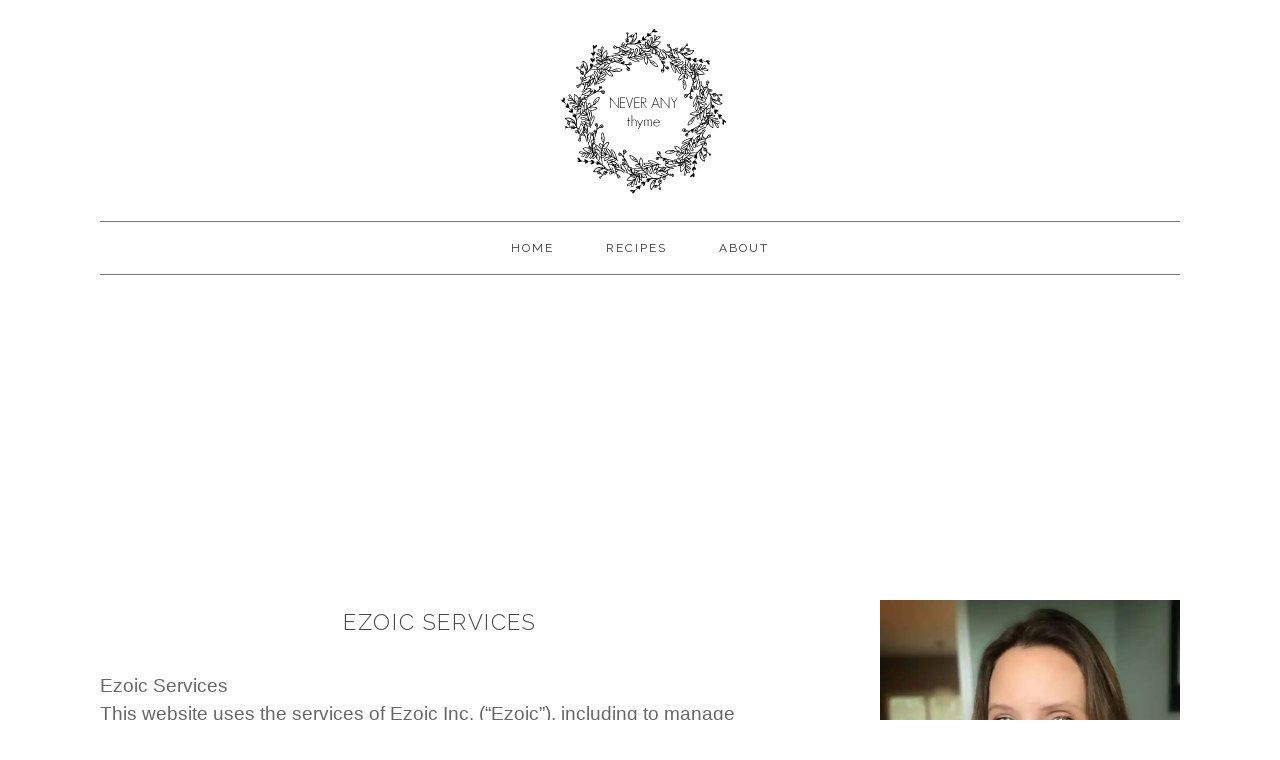

--- FILE ---
content_type: text/html; charset=UTF-8
request_url: https://neveranythyme.com/privacy-policy/
body_size: 17925
content:
<!DOCTYPE html><html lang="en-US"><head><meta charset="UTF-8"/>
<script>var __ezHttpConsent={setByCat:function(src,tagType,attributes,category,force,customSetScriptFn=null){var setScript=function(){if(force||window.ezTcfConsent[category]){if(typeof customSetScriptFn==='function'){customSetScriptFn();}else{var scriptElement=document.createElement(tagType);scriptElement.src=src;attributes.forEach(function(attr){for(var key in attr){if(attr.hasOwnProperty(key)){scriptElement.setAttribute(key,attr[key]);}}});var firstScript=document.getElementsByTagName(tagType)[0];firstScript.parentNode.insertBefore(scriptElement,firstScript);}}};if(force||(window.ezTcfConsent&&window.ezTcfConsent.loaded)){setScript();}else if(typeof getEzConsentData==="function"){getEzConsentData().then(function(ezTcfConsent){if(ezTcfConsent&&ezTcfConsent.loaded){setScript();}else{console.error("cannot get ez consent data");force=true;setScript();}});}else{force=true;setScript();console.error("getEzConsentData is not a function");}},};</script>
<script>var ezTcfConsent=window.ezTcfConsent?window.ezTcfConsent:{loaded:false,store_info:false,develop_and_improve_services:false,measure_ad_performance:false,measure_content_performance:false,select_basic_ads:false,create_ad_profile:false,select_personalized_ads:false,create_content_profile:false,select_personalized_content:false,understand_audiences:false,use_limited_data_to_select_content:false,};function getEzConsentData(){return new Promise(function(resolve){document.addEventListener("ezConsentEvent",function(event){var ezTcfConsent=event.detail.ezTcfConsent;resolve(ezTcfConsent);});});}</script>
<script>if(typeof _setEzCookies!=='function'){function _setEzCookies(ezConsentData){var cookies=window.ezCookieQueue;for(var i=0;i<cookies.length;i++){var cookie=cookies[i];if(ezConsentData&&ezConsentData.loaded&&ezConsentData[cookie.tcfCategory]){document.cookie=cookie.name+"="+cookie.value;}}}}
window.ezCookieQueue=window.ezCookieQueue||[];if(typeof addEzCookies!=='function'){function addEzCookies(arr){window.ezCookieQueue=[...window.ezCookieQueue,...arr];}}
addEzCookies([{name:"ezoab_378909",value:"mod297; Path=/; Domain=neveranythyme.com; Max-Age=7200",tcfCategory:"store_info",isEzoic:"true",},{name:"ezosuibasgeneris-1",value:"f913d72e-46bc-4aa9-6379-86e12ddedd5b; Path=/; Domain=neveranythyme.com; Expires=Sun, 31 Jan 2027 18:01:29 UTC; Secure; SameSite=None",tcfCategory:"understand_audiences",isEzoic:"true",}]);if(window.ezTcfConsent&&window.ezTcfConsent.loaded){_setEzCookies(window.ezTcfConsent);}else if(typeof getEzConsentData==="function"){getEzConsentData().then(function(ezTcfConsent){if(ezTcfConsent&&ezTcfConsent.loaded){_setEzCookies(window.ezTcfConsent);}else{console.error("cannot get ez consent data");_setEzCookies(window.ezTcfConsent);}});}else{console.error("getEzConsentData is not a function");_setEzCookies(window.ezTcfConsent);}</script><script type="text/javascript" data-ezscrex='false' data-cfasync='false'>window._ezaq = Object.assign({"edge_cache_status":13,"edge_response_time":132,"url":"https://neveranythyme.com/privacy-policy/"}, typeof window._ezaq !== "undefined" ? window._ezaq : {});</script><script type="text/javascript" data-ezscrex='false' data-cfasync='false'>window._ezaq = Object.assign({"ab_test_id":"mod297"}, typeof window._ezaq !== "undefined" ? window._ezaq : {});window.__ez=window.__ez||{};window.__ez.tf={"idfmod":"true"};</script><script type="text/javascript" data-ezscrex='false' data-cfasync='false'>window.ezDisableAds = true;</script>
<script data-ezscrex='false' data-cfasync='false' data-pagespeed-no-defer>var __ez=__ez||{};__ez.stms=Date.now();__ez.evt={};__ez.script={};__ez.ck=__ez.ck||{};__ez.template={};__ez.template.isOrig=true;window.__ezScriptHost="//www.ezojs.com";__ez.queue=__ez.queue||function(){var e=0,i=0,t=[],n=!1,o=[],r=[],s=!0,a=function(e,i,n,o,r,s,a){var l=arguments.length>7&&void 0!==arguments[7]?arguments[7]:window,d=this;this.name=e,this.funcName=i,this.parameters=null===n?null:w(n)?n:[n],this.isBlock=o,this.blockedBy=r,this.deleteWhenComplete=s,this.isError=!1,this.isComplete=!1,this.isInitialized=!1,this.proceedIfError=a,this.fWindow=l,this.isTimeDelay=!1,this.process=function(){f("... func = "+e),d.isInitialized=!0,d.isComplete=!0,f("... func.apply: "+e);var i=d.funcName.split("."),n=null,o=this.fWindow||window;i.length>3||(n=3===i.length?o[i[0]][i[1]][i[2]]:2===i.length?o[i[0]][i[1]]:o[d.funcName]),null!=n&&n.apply(null,this.parameters),!0===d.deleteWhenComplete&&delete t[e],!0===d.isBlock&&(f("----- F'D: "+d.name),m())}},l=function(e,i,t,n,o,r,s){var a=arguments.length>7&&void 0!==arguments[7]?arguments[7]:window,l=this;this.name=e,this.path=i,this.async=o,this.defer=r,this.isBlock=t,this.blockedBy=n,this.isInitialized=!1,this.isError=!1,this.isComplete=!1,this.proceedIfError=s,this.fWindow=a,this.isTimeDelay=!1,this.isPath=function(e){return"/"===e[0]&&"/"!==e[1]},this.getSrc=function(e){return void 0!==window.__ezScriptHost&&this.isPath(e)&&"banger.js"!==this.name?window.__ezScriptHost+e:e},this.process=function(){l.isInitialized=!0,f("... file = "+e);var i=this.fWindow?this.fWindow.document:document,t=i.createElement("script");t.src=this.getSrc(this.path),!0===o?t.async=!0:!0===r&&(t.defer=!0),t.onerror=function(){var e={url:window.location.href,name:l.name,path:l.path,user_agent:window.navigator.userAgent};"undefined"!=typeof _ezaq&&(e.pageview_id=_ezaq.page_view_id);var i=encodeURIComponent(JSON.stringify(e)),t=new XMLHttpRequest;t.open("GET","//g.ezoic.net/ezqlog?d="+i,!0),t.send(),f("----- ERR'D: "+l.name),l.isError=!0,!0===l.isBlock&&m()},t.onreadystatechange=t.onload=function(){var e=t.readyState;f("----- F'D: "+l.name),e&&!/loaded|complete/.test(e)||(l.isComplete=!0,!0===l.isBlock&&m())},i.getElementsByTagName("head")[0].appendChild(t)}},d=function(e,i){this.name=e,this.path="",this.async=!1,this.defer=!1,this.isBlock=!1,this.blockedBy=[],this.isInitialized=!0,this.isError=!1,this.isComplete=i,this.proceedIfError=!1,this.isTimeDelay=!1,this.process=function(){}};function c(e,i,n,s,a,d,c,u,f){var m=new l(e,i,n,s,a,d,c,f);!0===u?o[e]=m:r[e]=m,t[e]=m,h(m)}function h(e){!0!==u(e)&&0!=s&&e.process()}function u(e){if(!0===e.isTimeDelay&&!1===n)return f(e.name+" blocked = TIME DELAY!"),!0;if(w(e.blockedBy))for(var i=0;i<e.blockedBy.length;i++){var o=e.blockedBy[i];if(!1===t.hasOwnProperty(o))return f(e.name+" blocked = "+o),!0;if(!0===e.proceedIfError&&!0===t[o].isError)return!1;if(!1===t[o].isComplete)return f(e.name+" blocked = "+o),!0}return!1}function f(e){var i=window.location.href,t=new RegExp("[?&]ezq=([^&#]*)","i").exec(i);"1"===(t?t[1]:null)&&console.debug(e)}function m(){++e>200||(f("let's go"),p(o),p(r))}function p(e){for(var i in e)if(!1!==e.hasOwnProperty(i)){var t=e[i];!0===t.isComplete||u(t)||!0===t.isInitialized||!0===t.isError?!0===t.isError?f(t.name+": error"):!0===t.isComplete?f(t.name+": complete already"):!0===t.isInitialized&&f(t.name+": initialized already"):t.process()}}function w(e){return"[object Array]"==Object.prototype.toString.call(e)}return window.addEventListener("load",(function(){setTimeout((function(){n=!0,f("TDELAY -----"),m()}),5e3)}),!1),{addFile:c,addFileOnce:function(e,i,n,o,r,s,a,l,d){t[e]||c(e,i,n,o,r,s,a,l,d)},addDelayFile:function(e,i){var n=new l(e,i,!1,[],!1,!1,!0);n.isTimeDelay=!0,f(e+" ...  FILE! TDELAY"),r[e]=n,t[e]=n,h(n)},addFunc:function(e,n,s,l,d,c,u,f,m,p){!0===c&&(e=e+"_"+i++);var w=new a(e,n,s,l,d,u,f,p);!0===m?o[e]=w:r[e]=w,t[e]=w,h(w)},addDelayFunc:function(e,i,n){var o=new a(e,i,n,!1,[],!0,!0);o.isTimeDelay=!0,f(e+" ...  FUNCTION! TDELAY"),r[e]=o,t[e]=o,h(o)},items:t,processAll:m,setallowLoad:function(e){s=e},markLoaded:function(e){if(e&&0!==e.length){if(e in t){var i=t[e];!0===i.isComplete?f(i.name+" "+e+": error loaded duplicate"):(i.isComplete=!0,i.isInitialized=!0)}else t[e]=new d(e,!0);f("markLoaded dummyfile: "+t[e].name)}},logWhatsBlocked:function(){for(var e in t)!1!==t.hasOwnProperty(e)&&u(t[e])}}}();__ez.evt.add=function(e,t,n){e.addEventListener?e.addEventListener(t,n,!1):e.attachEvent?e.attachEvent("on"+t,n):e["on"+t]=n()},__ez.evt.remove=function(e,t,n){e.removeEventListener?e.removeEventListener(t,n,!1):e.detachEvent?e.detachEvent("on"+t,n):delete e["on"+t]};__ez.script.add=function(e){var t=document.createElement("script");t.src=e,t.async=!0,t.type="text/javascript",document.getElementsByTagName("head")[0].appendChild(t)};__ez.dot=__ez.dot||{};__ez.queue.addFileOnce('/detroitchicago/boise.js', '/detroitchicago/boise.js?gcb=195-0&cb=5', true, [], true, false, true, false);__ez.queue.addFileOnce('/parsonsmaize/abilene.js', '/parsonsmaize/abilene.js?gcb=195-0&cb=e80eca0cdb', true, [], true, false, true, false);__ez.queue.addFileOnce('/parsonsmaize/mulvane.js', '/parsonsmaize/mulvane.js?gcb=195-0&cb=e75e48eec0', true, ['/parsonsmaize/abilene.js'], true, false, true, false);__ez.queue.addFileOnce('/detroitchicago/birmingham.js', '/detroitchicago/birmingham.js?gcb=195-0&cb=539c47377c', true, ['/parsonsmaize/abilene.js'], true, false, true, false);</script>
<script data-ezscrex="false" type="text/javascript" data-cfasync="false">window._ezaq = Object.assign({"ad_cache_level":0,"adpicker_placement_cnt":0,"ai_placeholder_cache_level":0,"ai_placeholder_placement_cnt":-1,"domain":"neveranythyme.com","domain_id":378909,"ezcache_level":2,"ezcache_skip_code":0,"has_bad_image":0,"has_bad_words":0,"is_sitespeed":0,"lt_cache_level":0,"publish_date":"2022-09-21","response_size":61998,"response_size_orig":56196,"response_time_orig":77,"template_id":5,"url":"https://neveranythyme.com/privacy-policy/","word_count":0,"worst_bad_word_level":0}, typeof window._ezaq !== "undefined" ? window._ezaq : {});__ez.queue.markLoaded('ezaqBaseReady');</script>
<script type='text/javascript' data-ezscrex='false' data-cfasync='false'>
window.ezAnalyticsStatic = true;

function analyticsAddScript(script) {
	var ezDynamic = document.createElement('script');
	ezDynamic.type = 'text/javascript';
	ezDynamic.innerHTML = script;
	document.head.appendChild(ezDynamic);
}
function getCookiesWithPrefix() {
    var allCookies = document.cookie.split(';');
    var cookiesWithPrefix = {};

    for (var i = 0; i < allCookies.length; i++) {
        var cookie = allCookies[i].trim();

        for (var j = 0; j < arguments.length; j++) {
            var prefix = arguments[j];
            if (cookie.indexOf(prefix) === 0) {
                var cookieParts = cookie.split('=');
                var cookieName = cookieParts[0];
                var cookieValue = cookieParts.slice(1).join('=');
                cookiesWithPrefix[cookieName] = decodeURIComponent(cookieValue);
                break; // Once matched, no need to check other prefixes
            }
        }
    }

    return cookiesWithPrefix;
}
function productAnalytics() {
	var d = {"pr":[6],"omd5":"36a99cbad312ebe333300d5195f36294","nar":"privacy policy"};
	d.u = _ezaq.url;
	d.p = _ezaq.page_view_id;
	d.v = _ezaq.visit_uuid;
	d.ab = _ezaq.ab_test_id;
	d.e = JSON.stringify(_ezaq);
	d.ref = document.referrer;
	d.c = getCookiesWithPrefix('active_template', 'ez', 'lp_');
	if(typeof ez_utmParams !== 'undefined') {
		d.utm = ez_utmParams;
	}

	var dataText = JSON.stringify(d);
	var xhr = new XMLHttpRequest();
	xhr.open('POST','/ezais/analytics?cb=1', true);
	xhr.onload = function () {
		if (xhr.status!=200) {
            return;
		}

        if(document.readyState !== 'loading') {
            analyticsAddScript(xhr.response);
            return;
        }

        var eventFunc = function() {
            if(document.readyState === 'loading') {
                return;
            }
            document.removeEventListener('readystatechange', eventFunc, false);
            analyticsAddScript(xhr.response);
        };

        document.addEventListener('readystatechange', eventFunc, false);
	};
	xhr.setRequestHeader('Content-Type','text/plain');
	xhr.send(dataText);
}
__ez.queue.addFunc("productAnalytics", "productAnalytics", null, true, ['ezaqBaseReady'], false, false, false, true);
</script><base href="https://neveranythyme.com/privacy-policy/"/>

<meta name="viewport" content="width=device-width, initial-scale=1"/>
<meta name="robots" content="index, follow, max-image-preview:large, max-snippet:-1, max-video-preview:-1"/>

			<style type="text/css">
				.slide-excerpt { width: 100%; }
				.slide-excerpt { bottom: 0; }
				.slide-excerpt { right: 0; }
				.flexslider { max-width: 680px; max-height: 350px; }
				.slide-image { max-height: 350px; }
			</style>
	<!-- This site is optimized with the Yoast SEO plugin v25.6 - https://yoast.com/wordpress/plugins/seo/ -->
	<title>Privacy Policy - Never Any Thyme</title>
	<link rel="canonical" href="https://neveranythyme.com/privacy-policy/"/>
	<meta property="og:locale" content="en_US"/>
	<meta property="og:type" content="article"/>
	<meta property="og:title" content="Privacy Policy - Never Any Thyme"/>
	<meta property="og:description" content="Who we are Our website address is: https://neveranythyme.com. Comments When visitors leave comments on the site we collect the data shown in the comments form, and also the visitor’s IP address and browser user agent string to help spam detection. An anonymized string created from your email address (also called a hash) may be provided...Read More »"/>
	<meta property="og:url" content="https://neveranythyme.com/privacy-policy/"/>
	<meta property="og:site_name" content="Never Any Thyme"/>
	<meta property="article:modified_time" content="2022-09-21T19:48:53+00:00"/>
	<meta name="twitter:card" content="summary_large_image"/>
	<meta name="twitter:label1" content="Est. reading time"/>
	<meta name="twitter:data1" content="5 minutes"/>
	<script type="application/ld+json" class="yoast-schema-graph">{"@context":"https://schema.org","@graph":[{"@type":"WebPage","@id":"https://neveranythyme.com/privacy-policy/","url":"https://neveranythyme.com/privacy-policy/","name":"Privacy Policy - Never Any Thyme","isPartOf":{"@id":"https://neveranythyme.com/#website"},"datePublished":"2022-09-21T19:27:07+00:00","dateModified":"2022-09-21T19:48:53+00:00","breadcrumb":{"@id":"https://neveranythyme.com/privacy-policy/#breadcrumb"},"inLanguage":"en-US","potentialAction":[{"@type":"ReadAction","target":["https://neveranythyme.com/privacy-policy/"]}]},{"@type":"BreadcrumbList","@id":"https://neveranythyme.com/privacy-policy/#breadcrumb","itemListElement":[{"@type":"ListItem","position":1,"name":"Home","item":"https://neveranythyme.com/"},{"@type":"ListItem","position":2,"name":"Privacy Policy"}]},{"@type":"WebSite","@id":"https://neveranythyme.com/#website","url":"https://neveranythyme.com/","name":"Never Any Thyme","description":"Simple recipes for healthy living","potentialAction":[{"@type":"SearchAction","target":{"@type":"EntryPoint","urlTemplate":"https://neveranythyme.com/?s={search_term_string}"},"query-input":{"@type":"PropertyValueSpecification","valueRequired":true,"valueName":"search_term_string"}}],"inLanguage":"en-US"}]}</script>
	<!-- / Yoast SEO plugin. -->


<link rel="dns-prefetch" href="//fonts.googleapis.com"/>
<link rel="dns-prefetch" href="//www.googletagmanager.com"/>
<link rel="dns-prefetch" href="//pagead2.googlesyndication.com"/>
<link rel="preconnect" href="//i0.wp.com"/>
<script type="text/javascript">
/* <![CDATA[ */
window._wpemojiSettings = {"baseUrl":"https:\/\/s.w.org\/images\/core\/emoji\/15.0.3\/72x72\/","ext":".png","svgUrl":"https:\/\/s.w.org\/images\/core\/emoji\/15.0.3\/svg\/","svgExt":".svg","source":{"concatemoji":"https:\/\/neveranythyme.com\/wp-includes\/js\/wp-emoji-release.min.js?ver=6.6.4"}};
/*! This file is auto-generated */
!function(i,n){var o,s,e;function c(e){try{var t={supportTests:e,timestamp:(new Date).valueOf()};sessionStorage.setItem(o,JSON.stringify(t))}catch(e){}}function p(e,t,n){e.clearRect(0,0,e.canvas.width,e.canvas.height),e.fillText(t,0,0);var t=new Uint32Array(e.getImageData(0,0,e.canvas.width,e.canvas.height).data),r=(e.clearRect(0,0,e.canvas.width,e.canvas.height),e.fillText(n,0,0),new Uint32Array(e.getImageData(0,0,e.canvas.width,e.canvas.height).data));return t.every(function(e,t){return e===r[t]})}function u(e,t,n){switch(t){case"flag":return n(e,"\ud83c\udff3\ufe0f\u200d\u26a7\ufe0f","\ud83c\udff3\ufe0f\u200b\u26a7\ufe0f")?!1:!n(e,"\ud83c\uddfa\ud83c\uddf3","\ud83c\uddfa\u200b\ud83c\uddf3")&&!n(e,"\ud83c\udff4\udb40\udc67\udb40\udc62\udb40\udc65\udb40\udc6e\udb40\udc67\udb40\udc7f","\ud83c\udff4\u200b\udb40\udc67\u200b\udb40\udc62\u200b\udb40\udc65\u200b\udb40\udc6e\u200b\udb40\udc67\u200b\udb40\udc7f");case"emoji":return!n(e,"\ud83d\udc26\u200d\u2b1b","\ud83d\udc26\u200b\u2b1b")}return!1}function f(e,t,n){var r="undefined"!=typeof WorkerGlobalScope&&self instanceof WorkerGlobalScope?new OffscreenCanvas(300,150):i.createElement("canvas"),a=r.getContext("2d",{willReadFrequently:!0}),o=(a.textBaseline="top",a.font="600 32px Arial",{});return e.forEach(function(e){o[e]=t(a,e,n)}),o}function t(e){var t=i.createElement("script");t.src=e,t.defer=!0,i.head.appendChild(t)}"undefined"!=typeof Promise&&(o="wpEmojiSettingsSupports",s=["flag","emoji"],n.supports={everything:!0,everythingExceptFlag:!0},e=new Promise(function(e){i.addEventListener("DOMContentLoaded",e,{once:!0})}),new Promise(function(t){var n=function(){try{var e=JSON.parse(sessionStorage.getItem(o));if("object"==typeof e&&"number"==typeof e.timestamp&&(new Date).valueOf()<e.timestamp+604800&&"object"==typeof e.supportTests)return e.supportTests}catch(e){}return null}();if(!n){if("undefined"!=typeof Worker&&"undefined"!=typeof OffscreenCanvas&&"undefined"!=typeof URL&&URL.createObjectURL&&"undefined"!=typeof Blob)try{var e="postMessage("+f.toString()+"("+[JSON.stringify(s),u.toString(),p.toString()].join(",")+"));",r=new Blob([e],{type:"text/javascript"}),a=new Worker(URL.createObjectURL(r),{name:"wpTestEmojiSupports"});return void(a.onmessage=function(e){c(n=e.data),a.terminate(),t(n)})}catch(e){}c(n=f(s,u,p))}t(n)}).then(function(e){for(var t in e)n.supports[t]=e[t],n.supports.everything=n.supports.everything&&n.supports[t],"flag"!==t&&(n.supports.everythingExceptFlag=n.supports.everythingExceptFlag&&n.supports[t]);n.supports.everythingExceptFlag=n.supports.everythingExceptFlag&&!n.supports.flag,n.DOMReady=!1,n.readyCallback=function(){n.DOMReady=!0}}).then(function(){return e}).then(function(){var e;n.supports.everything||(n.readyCallback(),(e=n.source||{}).concatemoji?t(e.concatemoji):e.wpemoji&&e.twemoji&&(t(e.twemoji),t(e.wpemoji)))}))}((window,document),window._wpemojiSettings);
/* ]]> */
</script>
<link rel="stylesheet" id="foodie-pro-theme-css" href="https://neveranythyme.com/wp-content/themes/foodiepro/style.css?ver=2.1.3" type="text/css" media="all"/>
<style id="foodie-pro-theme-inline-css" type="text/css">
.site-title a, .site-title a:hover{color:#000000;}body, .site-description{color:#000000;}h1.entry-title, .entry-title a, .widgettitle, .recipes-top .widgettitle, .footer-widgets .widgettitle{color:#000000;}.entry-meta, .post-info, .post-meta, .site-footer{color:#333333;}body{font-family:"Raleway","Helvetica Neue",sans-serif;font-size:18px;}input, select, textarea, .wp-caption-text, .site-description, .entry-meta, .post-info, .post-meta{font-family:"Droid Serif","Helvetica Neue",sans-serif;}h1, h2, h3, h4, h5, h6, .site-title, .entry-title, .widgettitle{font-family:"Raleway","Helvetica Neue",sans-serif;}
</style>
<style id="wp-emoji-styles-inline-css" type="text/css">

	img.wp-smiley, img.emoji {
		display: inline !important;
		border: none !important;
		box-shadow: none !important;
		height: 1em !important;
		width: 1em !important;
		margin: 0 0.07em !important;
		vertical-align: -0.1em !important;
		background: none !important;
		padding: 0 !important;
	}
</style>
<link rel="stylesheet" id="wp-block-library-css" href="https://neveranythyme.com/wp-includes/css/dist/block-library/style.min.css?ver=6.6.4" type="text/css" media="all"/>
<link rel="stylesheet" id="mediaelement-css" href="https://neveranythyme.com/wp-includes/js/mediaelement/mediaelementplayer-legacy.min.css?ver=4.2.17" type="text/css" media="all"/>
<link rel="stylesheet" id="wp-mediaelement-css" href="https://neveranythyme.com/wp-includes/js/mediaelement/wp-mediaelement.min.css?ver=6.6.4" type="text/css" media="all"/>
<style id="jetpack-sharing-buttons-style-inline-css" type="text/css">
.jetpack-sharing-buttons__services-list{display:flex;flex-direction:row;flex-wrap:wrap;gap:0;list-style-type:none;margin:5px;padding:0}.jetpack-sharing-buttons__services-list.has-small-icon-size{font-size:12px}.jetpack-sharing-buttons__services-list.has-normal-icon-size{font-size:16px}.jetpack-sharing-buttons__services-list.has-large-icon-size{font-size:24px}.jetpack-sharing-buttons__services-list.has-huge-icon-size{font-size:36px}@media print{.jetpack-sharing-buttons__services-list{display:none!important}}.editor-styles-wrapper .wp-block-jetpack-sharing-buttons{gap:0;padding-inline-start:0}ul.jetpack-sharing-buttons__services-list.has-background{padding:1.25em 2.375em}
</style>
<style id="classic-theme-styles-inline-css" type="text/css">
/*! This file is auto-generated */
.wp-block-button__link{color:#fff;background-color:#32373c;border-radius:9999px;box-shadow:none;text-decoration:none;padding:calc(.667em + 2px) calc(1.333em + 2px);font-size:1.125em}.wp-block-file__button{background:#32373c;color:#fff;text-decoration:none}
</style>
<style id="global-styles-inline-css" type="text/css">
:root{--wp--preset--aspect-ratio--square: 1;--wp--preset--aspect-ratio--4-3: 4/3;--wp--preset--aspect-ratio--3-4: 3/4;--wp--preset--aspect-ratio--3-2: 3/2;--wp--preset--aspect-ratio--2-3: 2/3;--wp--preset--aspect-ratio--16-9: 16/9;--wp--preset--aspect-ratio--9-16: 9/16;--wp--preset--color--black: #000000;--wp--preset--color--cyan-bluish-gray: #abb8c3;--wp--preset--color--white: #ffffff;--wp--preset--color--pale-pink: #f78da7;--wp--preset--color--vivid-red: #cf2e2e;--wp--preset--color--luminous-vivid-orange: #ff6900;--wp--preset--color--luminous-vivid-amber: #fcb900;--wp--preset--color--light-green-cyan: #7bdcb5;--wp--preset--color--vivid-green-cyan: #00d084;--wp--preset--color--pale-cyan-blue: #8ed1fc;--wp--preset--color--vivid-cyan-blue: #0693e3;--wp--preset--color--vivid-purple: #9b51e0;--wp--preset--gradient--vivid-cyan-blue-to-vivid-purple: linear-gradient(135deg,rgba(6,147,227,1) 0%,rgb(155,81,224) 100%);--wp--preset--gradient--light-green-cyan-to-vivid-green-cyan: linear-gradient(135deg,rgb(122,220,180) 0%,rgb(0,208,130) 100%);--wp--preset--gradient--luminous-vivid-amber-to-luminous-vivid-orange: linear-gradient(135deg,rgba(252,185,0,1) 0%,rgba(255,105,0,1) 100%);--wp--preset--gradient--luminous-vivid-orange-to-vivid-red: linear-gradient(135deg,rgba(255,105,0,1) 0%,rgb(207,46,46) 100%);--wp--preset--gradient--very-light-gray-to-cyan-bluish-gray: linear-gradient(135deg,rgb(238,238,238) 0%,rgb(169,184,195) 100%);--wp--preset--gradient--cool-to-warm-spectrum: linear-gradient(135deg,rgb(74,234,220) 0%,rgb(151,120,209) 20%,rgb(207,42,186) 40%,rgb(238,44,130) 60%,rgb(251,105,98) 80%,rgb(254,248,76) 100%);--wp--preset--gradient--blush-light-purple: linear-gradient(135deg,rgb(255,206,236) 0%,rgb(152,150,240) 100%);--wp--preset--gradient--blush-bordeaux: linear-gradient(135deg,rgb(254,205,165) 0%,rgb(254,45,45) 50%,rgb(107,0,62) 100%);--wp--preset--gradient--luminous-dusk: linear-gradient(135deg,rgb(255,203,112) 0%,rgb(199,81,192) 50%,rgb(65,88,208) 100%);--wp--preset--gradient--pale-ocean: linear-gradient(135deg,rgb(255,245,203) 0%,rgb(182,227,212) 50%,rgb(51,167,181) 100%);--wp--preset--gradient--electric-grass: linear-gradient(135deg,rgb(202,248,128) 0%,rgb(113,206,126) 100%);--wp--preset--gradient--midnight: linear-gradient(135deg,rgb(2,3,129) 0%,rgb(40,116,252) 100%);--wp--preset--font-size--small: 13px;--wp--preset--font-size--medium: 20px;--wp--preset--font-size--large: 36px;--wp--preset--font-size--x-large: 42px;--wp--preset--spacing--20: 0.44rem;--wp--preset--spacing--30: 0.67rem;--wp--preset--spacing--40: 1rem;--wp--preset--spacing--50: 1.5rem;--wp--preset--spacing--60: 2.25rem;--wp--preset--spacing--70: 3.38rem;--wp--preset--spacing--80: 5.06rem;--wp--preset--shadow--natural: 6px 6px 9px rgba(0, 0, 0, 0.2);--wp--preset--shadow--deep: 12px 12px 50px rgba(0, 0, 0, 0.4);--wp--preset--shadow--sharp: 6px 6px 0px rgba(0, 0, 0, 0.2);--wp--preset--shadow--outlined: 6px 6px 0px -3px rgba(255, 255, 255, 1), 6px 6px rgba(0, 0, 0, 1);--wp--preset--shadow--crisp: 6px 6px 0px rgba(0, 0, 0, 1);}:where(.is-layout-flex){gap: 0.5em;}:where(.is-layout-grid){gap: 0.5em;}body .is-layout-flex{display: flex;}.is-layout-flex{flex-wrap: wrap;align-items: center;}.is-layout-flex > :is(*, div){margin: 0;}body .is-layout-grid{display: grid;}.is-layout-grid > :is(*, div){margin: 0;}:where(.wp-block-columns.is-layout-flex){gap: 2em;}:where(.wp-block-columns.is-layout-grid){gap: 2em;}:where(.wp-block-post-template.is-layout-flex){gap: 1.25em;}:where(.wp-block-post-template.is-layout-grid){gap: 1.25em;}.has-black-color{color: var(--wp--preset--color--black) !important;}.has-cyan-bluish-gray-color{color: var(--wp--preset--color--cyan-bluish-gray) !important;}.has-white-color{color: var(--wp--preset--color--white) !important;}.has-pale-pink-color{color: var(--wp--preset--color--pale-pink) !important;}.has-vivid-red-color{color: var(--wp--preset--color--vivid-red) !important;}.has-luminous-vivid-orange-color{color: var(--wp--preset--color--luminous-vivid-orange) !important;}.has-luminous-vivid-amber-color{color: var(--wp--preset--color--luminous-vivid-amber) !important;}.has-light-green-cyan-color{color: var(--wp--preset--color--light-green-cyan) !important;}.has-vivid-green-cyan-color{color: var(--wp--preset--color--vivid-green-cyan) !important;}.has-pale-cyan-blue-color{color: var(--wp--preset--color--pale-cyan-blue) !important;}.has-vivid-cyan-blue-color{color: var(--wp--preset--color--vivid-cyan-blue) !important;}.has-vivid-purple-color{color: var(--wp--preset--color--vivid-purple) !important;}.has-black-background-color{background-color: var(--wp--preset--color--black) !important;}.has-cyan-bluish-gray-background-color{background-color: var(--wp--preset--color--cyan-bluish-gray) !important;}.has-white-background-color{background-color: var(--wp--preset--color--white) !important;}.has-pale-pink-background-color{background-color: var(--wp--preset--color--pale-pink) !important;}.has-vivid-red-background-color{background-color: var(--wp--preset--color--vivid-red) !important;}.has-luminous-vivid-orange-background-color{background-color: var(--wp--preset--color--luminous-vivid-orange) !important;}.has-luminous-vivid-amber-background-color{background-color: var(--wp--preset--color--luminous-vivid-amber) !important;}.has-light-green-cyan-background-color{background-color: var(--wp--preset--color--light-green-cyan) !important;}.has-vivid-green-cyan-background-color{background-color: var(--wp--preset--color--vivid-green-cyan) !important;}.has-pale-cyan-blue-background-color{background-color: var(--wp--preset--color--pale-cyan-blue) !important;}.has-vivid-cyan-blue-background-color{background-color: var(--wp--preset--color--vivid-cyan-blue) !important;}.has-vivid-purple-background-color{background-color: var(--wp--preset--color--vivid-purple) !important;}.has-black-border-color{border-color: var(--wp--preset--color--black) !important;}.has-cyan-bluish-gray-border-color{border-color: var(--wp--preset--color--cyan-bluish-gray) !important;}.has-white-border-color{border-color: var(--wp--preset--color--white) !important;}.has-pale-pink-border-color{border-color: var(--wp--preset--color--pale-pink) !important;}.has-vivid-red-border-color{border-color: var(--wp--preset--color--vivid-red) !important;}.has-luminous-vivid-orange-border-color{border-color: var(--wp--preset--color--luminous-vivid-orange) !important;}.has-luminous-vivid-amber-border-color{border-color: var(--wp--preset--color--luminous-vivid-amber) !important;}.has-light-green-cyan-border-color{border-color: var(--wp--preset--color--light-green-cyan) !important;}.has-vivid-green-cyan-border-color{border-color: var(--wp--preset--color--vivid-green-cyan) !important;}.has-pale-cyan-blue-border-color{border-color: var(--wp--preset--color--pale-cyan-blue) !important;}.has-vivid-cyan-blue-border-color{border-color: var(--wp--preset--color--vivid-cyan-blue) !important;}.has-vivid-purple-border-color{border-color: var(--wp--preset--color--vivid-purple) !important;}.has-vivid-cyan-blue-to-vivid-purple-gradient-background{background: var(--wp--preset--gradient--vivid-cyan-blue-to-vivid-purple) !important;}.has-light-green-cyan-to-vivid-green-cyan-gradient-background{background: var(--wp--preset--gradient--light-green-cyan-to-vivid-green-cyan) !important;}.has-luminous-vivid-amber-to-luminous-vivid-orange-gradient-background{background: var(--wp--preset--gradient--luminous-vivid-amber-to-luminous-vivid-orange) !important;}.has-luminous-vivid-orange-to-vivid-red-gradient-background{background: var(--wp--preset--gradient--luminous-vivid-orange-to-vivid-red) !important;}.has-very-light-gray-to-cyan-bluish-gray-gradient-background{background: var(--wp--preset--gradient--very-light-gray-to-cyan-bluish-gray) !important;}.has-cool-to-warm-spectrum-gradient-background{background: var(--wp--preset--gradient--cool-to-warm-spectrum) !important;}.has-blush-light-purple-gradient-background{background: var(--wp--preset--gradient--blush-light-purple) !important;}.has-blush-bordeaux-gradient-background{background: var(--wp--preset--gradient--blush-bordeaux) !important;}.has-luminous-dusk-gradient-background{background: var(--wp--preset--gradient--luminous-dusk) !important;}.has-pale-ocean-gradient-background{background: var(--wp--preset--gradient--pale-ocean) !important;}.has-electric-grass-gradient-background{background: var(--wp--preset--gradient--electric-grass) !important;}.has-midnight-gradient-background{background: var(--wp--preset--gradient--midnight) !important;}.has-small-font-size{font-size: var(--wp--preset--font-size--small) !important;}.has-medium-font-size{font-size: var(--wp--preset--font-size--medium) !important;}.has-large-font-size{font-size: var(--wp--preset--font-size--large) !important;}.has-x-large-font-size{font-size: var(--wp--preset--font-size--x-large) !important;}
:where(.wp-block-post-template.is-layout-flex){gap: 1.25em;}:where(.wp-block-post-template.is-layout-grid){gap: 1.25em;}
:where(.wp-block-columns.is-layout-flex){gap: 2em;}:where(.wp-block-columns.is-layout-grid){gap: 2em;}
:root :where(.wp-block-pullquote){font-size: 1.5em;line-height: 1.6;}
</style>
<link rel="stylesheet" id="google-fonts-css" href="//fonts.googleapis.com/css?family=Raleway%3Aregular%2C700%2C200%2C300%2C900%7CDroid+Serif%3Aregular%2Citalic%2C700%26subset%3Dlatin%2C&amp;ver=2.1.3" type="text/css" media="all"/>
<link rel="stylesheet" id="simple-social-icons-font-css" href="https://neveranythyme.com/wp-content/plugins/simple-social-icons/css/style.css?ver=4.0.0" type="text/css" media="all"/>
<link rel="stylesheet" id="slider_styles-css" href="https://neveranythyme.com/wp-content/plugins/genesis-responsive-slider/assets/style.css?ver=1.0.1" type="text/css" media="all"/>
<script type="text/javascript" src="https://neveranythyme.com/wp-includes/js/jquery/jquery.min.js?ver=3.7.1" id="jquery-core-js"></script>
<script type="text/javascript" src="https://neveranythyme.com/wp-includes/js/jquery/jquery-migrate.min.js?ver=3.4.1" id="jquery-migrate-js"></script>
<link rel="https://api.w.org/" href="https://neveranythyme.com/wp-json/"/><link rel="alternate" title="JSON" type="application/json" href="https://neveranythyme.com/wp-json/wp/v2/pages/1321"/><link rel="alternate" title="oEmbed (JSON)" type="application/json+oembed" href="https://neveranythyme.com/wp-json/oembed/1.0/embed?url=https%3A%2F%2Fneveranythyme.com%2Fprivacy-policy%2F"/>
<link rel="alternate" title="oEmbed (XML)" type="text/xml+oembed" href="https://neveranythyme.com/wp-json/oembed/1.0/embed?url=https%3A%2F%2Fneveranythyme.com%2Fprivacy-policy%2F&amp;format=xml"/>
<meta name="generator" content="Site Kit by Google 1.168.0"/><style type="text/css">
.tasty-recipes-rating-solid.tasty-recipes-clip-10{-webkit-clip-path:polygon(0 0,10% 0,10% 100%,0 100%);clip-path:polygon(0 0,10% 0,10% 100%,0 100%)}.tasty-recipes-rating-solid.tasty-recipes-clip-20{-webkit-clip-path:polygon(0 0,20% 0,20% 100%,0 100%);clip-path:polygon(0 0,20% 0,20% 100%,0 100%)}.tasty-recipes-rating-solid.tasty-recipes-clip-30{-webkit-clip-path:polygon(0 0,30% 0,30% 100%,0 100%);clip-path:polygon(0 0,30% 0,30% 100%,0 100%)}.tasty-recipes-rating-solid.tasty-recipes-clip-40{-webkit-clip-path:polygon(0 0,40% 0,40% 100%,0 100%);clip-path:polygon(0 0,40% 0,40% 100%,0 100%)}.tasty-recipes-rating-solid.tasty-recipes-clip-50{-webkit-clip-path:polygon(0 0,50% 0,50% 100%,0 100%);clip-path:polygon(0 0,50% 0,50% 100%,0 100%)}.tasty-recipes-rating-solid.tasty-recipes-clip-60{-webkit-clip-path:polygon(0 0,60% 0,60% 100%,0 100%);clip-path:polygon(0 0,60% 0,60% 100%,0 100%)}.tasty-recipes-rating-solid.tasty-recipes-clip-70{-webkit-clip-path:polygon(0 0,70% 0,70% 100%,0 100%);clip-path:polygon(0 0,70% 0,70% 100%,0 100%)}.tasty-recipes-rating-solid.tasty-recipes-clip-80{-webkit-clip-path:polygon(0 0,80% 0,80% 100%,0 100%);clip-path:polygon(0 0,80% 0,80% 100%,0 100%)}.tasty-recipes-rating-solid.tasty-recipes-clip-90{-webkit-clip-path:polygon(0 0,90% 0,90% 100%,0 100%);clip-path:polygon(0 0,90% 0,90% 100%,0 100%)}.tasty-recipes-rating-outline{display:inline-block;height:1em;width:1em}.tasty-recipes-rating-outline.tasty-recipes-clip-0 svg{fill:url(#tasty-recipes-clip-0)}.tasty-recipes-rating-outline.tasty-recipes-clip-10 svg{fill:url(#tasty-recipes-clip-10)}.tasty-recipes-rating-outline.tasty-recipes-clip-20 svg{fill:url(#tasty-recipes-clip-20)}.tasty-recipes-rating-outline.tasty-recipes-clip-30 svg{fill:url(#tasty-recipes-clip-30)}.tasty-recipes-rating-outline.tasty-recipes-clip-40 svg{fill:url(#tasty-recipes-clip-40)}.tasty-recipes-rating-outline.tasty-recipes-clip-50 svg{fill:url(#tasty-recipes-clip-50)}.tasty-recipes-rating-outline.tasty-recipes-clip-60 svg{fill:url(#tasty-recipes-clip-60)}.tasty-recipes-rating-outline.tasty-recipes-clip-70 svg{fill:url(#tasty-recipes-clip-70)}.tasty-recipes-rating-outline.tasty-recipes-clip-80 svg{fill:url(#tasty-recipes-clip-80)}.tasty-recipes-rating-outline.tasty-recipes-clip-90 svg{fill:url(#tasty-recipes-clip-90)}.tasty-recipes-rating-outline.tasty-recipes-clip-100 svg{fill:url(#tasty-recipes-clip-100)}.comment-content .tasty-recipes-rating-outline.tasty-recipes-clip-100 svg{fill:currentColor}.tasty-recipes-comment-form{border:none;margin:0;padding:0}.tasty-recipes-comment-form .tasty-recipes-ratings-buttons{direction:rtl;display:block;text-align:left;unicode-bidi:bidi-override}.tasty-recipes-comment-form .tasty-recipes-ratings-buttons input[type=radio]{clip:auto}.tasty-recipes-comment-form .tasty-recipes-ratings-buttons>span{display:inline-block;position:relative;width:1.1em}.tasty-recipes-comment-form .tasty-recipes-ratings-buttons>span i{font-style:normal}.tasty-recipes-comment-form .tasty-recipes-ratings-buttons>span .unchecked{display:inline-block}.tasty-recipes-comment-form .tasty-recipes-ratings-buttons>input:checked~span .unchecked,.tasty-recipes-comment-form .tasty-recipes-ratings-buttons>span .checked{display:none}.tasty-recipes-comment-form .tasty-recipes-ratings-buttons>input:checked~span .checked{display:inline-block}@media only screen and (min-width:1024px){.tasty-recipes-comment-form .tasty-recipes-ratings-buttons:not(:hover)>input:checked~span .unchecked,.tasty-recipes-comment-form .tasty-recipes-ratings-buttons>:hover .unchecked,.tasty-recipes-comment-form .tasty-recipes-ratings-buttons>:hover~span .unchecked{display:none}.tasty-recipes-comment-form .tasty-recipes-ratings-buttons:not(:hover)>input:checked~span .checked,.tasty-recipes-comment-form .tasty-recipes-ratings-buttons>:hover .checked,.tasty-recipes-comment-form .tasty-recipes-ratings-buttons>:hover~span .checked{display:inline-block}}.tasty-recipes-comment-form .tasty-recipes-ratings-buttons>input{cursor:pointer;height:1.3em;margin-left:-1.4em;margin-right:0;opacity:0;position:relative;width:1.2em;z-index:2}

</style>
<link rel="pingback" href="https://neveranythyme.com/xmlrpc.php"/>
<!-- Google tag (gtag.js) -->
<script async="" src="https://www.googletagmanager.com/gtag/js?id=G-F2W30HVJRY"></script>
<script>
  window.dataLayer = window.dataLayer || [];
  function gtag(){dataLayer.push(arguments);}
  gtag('js', new Date());

  gtag('config', 'G-F2W30HVJRY');
</script>
<script>
  (function(i,s,o,g,r,a,m){i['GoogleAnalyticsObject']=r;i[r]=i[r]||function(){
  (i[r].q=i[r].q||[]).push(arguments)},i[r].l=1*new Date();a=s.createElement(o),
  m=s.getElementsByTagName(o)[0];a.async=1;a.src=g;m.parentNode.insertBefore(a,m)
  })(window,document,'script','//www.google-analytics.com/analytics.js','ga');

  ga('create', 'UA-68252642-1', 'auto');
  ga('send', 'pageview');

</script><style type="text/css">.site-header { background: url(https://neveranythyme.com/wp-content/uploads/2016/01/cropped-NeverAnyThymeLogo.png) no-repeat !important; }</style>

<!-- Google AdSense meta tags added by Site Kit -->
<meta name="google-adsense-platform-account" content="ca-host-pub-2644536267352236"/>
<meta name="google-adsense-platform-domain" content="sitekit.withgoogle.com"/>
<!-- End Google AdSense meta tags added by Site Kit -->
<style type="text/css">.recentcomments a{display:inline !important;padding:0 !important;margin:0 !important;}</style>
<!-- Google AdSense snippet added by Site Kit -->
<script type="text/javascript" async="async" src="https://pagead2.googlesyndication.com/pagead/js/adsbygoogle.js?client=ca-pub-7224280251232156&amp;host=ca-host-pub-2644536267352236" crossorigin="anonymous"></script>

<!-- End Google AdSense snippet added by Site Kit -->
<link rel="icon" href="https://i0.wp.com/neveranythyme.com/wp-content/uploads/2021/06/cropped-N.png?fit=32%2C32&amp;ssl=1" sizes="32x32"/>
<link rel="icon" href="https://i0.wp.com/neveranythyme.com/wp-content/uploads/2021/06/cropped-N.png?fit=192%2C192&amp;ssl=1" sizes="192x192"/>
<link rel="apple-touch-icon" href="https://i0.wp.com/neveranythyme.com/wp-content/uploads/2021/06/cropped-N.png?fit=180%2C180&amp;ssl=1"/>
<meta name="msapplication-TileImage" content="https://i0.wp.com/neveranythyme.com/wp-content/uploads/2021/06/cropped-N.png?fit=270%2C270&amp;ssl=1"/>
<script type='text/javascript'>
var ezoTemplate = 'orig_site';
var ezouid = '1';
var ezoFormfactor = '1';
</script><script data-ezscrex="false" type='text/javascript'>
var soc_app_id = '0';
var did = 378909;
var ezdomain = 'neveranythyme.com';
var ezoicSearchable = 1;
</script></head>
<body class="privacy-policy page-template-default page page-id-1321 custom-header header-image header-full-width content-sidebar genesis-breadcrumbs-hidden genesis-footer-widgets-hidden foodie-pro"><div class="site-container"><header class="site-header"><div class="wrap"><div class="title-area"><p class="site-title"><a href="https://neveranythyme.com/">Never Any Thyme</a></p><p class="site-description">Simple recipes for healthy living</p></div></div></header><nav class="nav-primary" aria-label="Main"><div class="wrap"><ul id="menu-navigation" class="menu genesis-nav-menu menu-primary"><li id="menu-item-24" class="menu-item menu-item-type-custom menu-item-object-custom menu-item-home menu-item-24"><a href="http://neveranythyme.com/"><span>Home</span></a></li>
<li id="menu-item-21" class="menu-item menu-item-type-post_type menu-item-object-page menu-item-21"><a href="https://neveranythyme.com/recipes/"><span>Recipes</span></a></li>
<li id="menu-item-22" class="menu-item menu-item-type-post_type menu-item-object-page menu-item-22"><a href="https://neveranythyme.com/about/"><span>About</span></a></li>
</ul></div></nav><div class="site-inner"><div class="content-sidebar-wrap"><main class="content"><article class="post-1321 page type-page status-publish entry" aria-label="Privacy Policy"><header class="entry-header">
<style>
.privacy-headline {
    font-size: 1rem;
    font-weight: bold;
    color: #333;
    text-align: center;
}

.privacy-content {
    font-size: 1.2rem;
    line-height: 1.5;
    color: #666;
    margin: 2rem 0;
}

.privacy-headline {
    text-transform: uppercase;
    letter-spacing: 0.1rem;
}

.privacy-content {
    font-family: 'Helvetica Neue', sans-serif;
}
</style>
<div class="privacy-headline">
<h1>
    Ezoic Services
</h1>
</div>
<div class="privacy-content">
<p>
    Ezoic Services<br/>
This website uses the services of Ezoic Inc. (“Ezoic”), including to manage third-party interest-based advertising. Ezoic may employ a variety of technologies on this website, including tools to serve content, display advertisements and enable advertising to visitors of this website, which may utilize first and third-party cookies.

<br/>A cookie is a small text file sent to your device by a web server that enables the website to remember information about your browsing activity. First-party cookies are created by the site you are visiting, while third-party cookies are set by domains other than the one you're visiting. Ezoic and our partners may place third-party cookies, tags, beacons, pixels, and similar technologies to monitor interactions with advertisements and optimize ad targeting.  Please note that disabling cookies may limit access to certain content and features on the website, and rejecting cookies does not eliminate advertisements but will result in non-personalized advertising. You can find more information about cookies and how to manage them <a href="https://allaboutcookies.org/" target="_blank">here</a>.
<br/>The following information may be collected, used, and stored in a cookie when serving personalized ads:
<ul>
<li>IP address</li>
<li>Operating system type and version</li>
<li>Device type</li>
<li>Language preferences</li>
<li>Web browser type</li>
<li>Email (in a hashed or encrypted form)</li>
</ul>
Ezoic and its partners may use this data in combination with information that has been independently collected to deliver targeted advertisements across various platforms and websites. Ezoic’s partners may also gather additional data, such as unique IDs, advertising IDs, geolocation data, usage data, device information, traffic data, referral sources, and interactions between users and websites or advertisements, to create audience segments for targeted advertising across different devices, browsers, and apps. You can find more information about interest-based advertising and how to manage them <a href="https://youradchoices.com/" target="_blank">here</a>.
<br/>
You can view Ezoic’s privacy policy <a href="https://ezoic.com/privacy/" target="_blank">here</a>, or for additional information about Ezoic’s advertising and other partners, you can view Ezoic’s advertising partners <a href="https://www.ezoic.com/privacy-policy/advertising-partners/" target="_blank">here</a>.
</p>
</div><h1 class="entry-title">Privacy Policy</h1>
</header><div class="entry-content">
<h2 class="wp-block-heading">Who we are</h2>



<p>Our website address is: https://neveranythyme.com.</p>



<h2 class="wp-block-heading">Comments</h2>



<p>When visitors leave comments on the site we collect the data shown in the comments form, and also the visitor’s IP address and browser user agent string to help spam detection.</p><!-- Ezoic - wp_under_page_title - under_page_title --><div id="ezoic-pub-ad-placeholder-102" data-inserter-version="2"></div><!-- End Ezoic - wp_under_page_title - under_page_title -->



<p>An anonymized string created from your email address (also called a hash) may be provided to the Gravatar service to see if you are using it. The Gravatar service privacy policy is available here: https://automattic.com/privacy/. After approval of your comment, your profile picture is visible to the public in the context of your comment.</p>
<p> </p>



<h2 class="wp-block-heading">Media</h2>



<p>If you upload images to the website, you should avoid uploading images with embedded location data (EXIF GPS) included. Visitors to the website can download and extract any location data from images on the website.</p><!-- Ezoic - wp_under_first_paragraph - under_first_paragraph --><div id="ezoic-pub-ad-placeholder-110" data-inserter-version="2"></div><!-- End Ezoic - wp_under_first_paragraph - under_first_paragraph -->



<h2 class="wp-block-heading">Cookies</h2>



<p>If you leave a comment on our site you may opt-in to saving your name, email address and website in cookies. These are for your convenience so that you do not have to fill in your details again when you leave another comment. These cookies will last for one year.</p>



<p>If you visit our login page, we will set a temporary cookie to determine if your browser accepts cookies. This cookie contains no personal data and is discarded when you close your browser.</p>



<p>When you log in, we will also set up several cookies to save your login information and your screen display choices. Login cookies last for two days, and screen options cookies last for a year. If you select “Remember Me”, your login will persist for two weeks. If you log out of your account, the login cookies will be removed.</p><!-- Ezoic - wp_under_second_paragraph - under_second_paragraph --><div id="ezoic-pub-ad-placeholder-111" data-inserter-version="2"></div><!-- End Ezoic - wp_under_second_paragraph - under_second_paragraph -->



<p>If you edit or publish an article, an additional cookie will be saved in your browser. This cookie includes no personal data and simply indicates the post ID of the article you just edited. It expires after 1 day.</p>



<h2 class="wp-block-heading">Embedded content from other websites</h2>



<p>Articles on this site may include embedded content (e.g. videos, images, articles, etc.). Embedded content from other websites behaves in the exact same way as if the visitor has visited the other website.</p>



<p>These websites may collect data about you, use cookies, embed additional third-party tracking, and monitor your interaction with that embedded content, including tracking your interaction with the embedded content if you have an account and are logged in to that website.</p><!-- Ezoic - wp_mid_content - mid_content --><div id="ezoic-pub-ad-placeholder-112" data-inserter-version="2"></div><!-- End Ezoic - wp_mid_content - mid_content -->



<h2 class="wp-block-heading">Who we share your data with</h2>



<p>If you request a password reset, your IP address will be included in the reset email.</p>



<h2 class="wp-block-heading">How long we retain your data</h2>



<p>If you leave a comment, the comment and its metadata are retained indefinitely. This is so we can recognize and approve any follow-up comments automatically instead of holding them in a moderation queue.</p>



<p>For users that register on our website (if any), we also store the personal information they provide in their user profile. All users can see, edit, or delete their personal information at any time (except they cannot change their username). Website administrators can also see and edit that information.</p><!-- Ezoic - wp_long_content - long_content --><div id="ezoic-pub-ad-placeholder-113" data-inserter-version="2"></div><!-- End Ezoic - wp_long_content - long_content -->



<h2 class="wp-block-heading">What rights you have over your data</h2>



<p>If you have an account on this site, or have left comments, you can request to receive an exported file of the personal data we hold about you, including any data you have provided to us. You can also request that we erase any personal data we hold about you. This does not include any data we are obliged to keep for administrative, legal, or security purposes.</p>



<h2 class="wp-block-heading">Where your data is sent</h2>



<p>Visitor comments may be checked through an automated spam detection service.</p>
<p> </p>
<h2>What personal data we collect and why we collect it</h2>
<h3>Backups</h3>
<p>Per the functionality of this plugin, backups of your website files and/or database are created and stored locally on your server and/or remotely on 3rd party servers based on the settings of this plugin. Archives can include, but are not limited to, file and database assets, including hashed passwords, 3rd party data, uploads and user information. These backups are stored to provide critical functionality of this plugin.</p><!-- Ezoic - wp_longer_content - longer_content --><div id="ezoic-pub-ad-placeholder-114" data-inserter-version="2"></div><!-- End Ezoic - wp_longer_content - longer_content -->
<h3>Cookies</h3>
<p>Cookies are used to handle importing and restoring backups.</p>
<h3>Plugin Settings</h3>
<p>Some plugin settings ask for an email address or login credentials to 3rd party services. This is stored to provide functional features to the plugin.</p>
<h3>Recent Activity</h3>
<p>This plugin tracks dates, times and actions of successful and unsuccessful backups and remote data transfers. This is stored to help make the plugin better and assist with troubleshooting problems.</p>
<h3>Logging</h3>
<p>This plugin logs some personal information such as email addresses, usernames, database and server information. This is stored to help make the plugin better and assist with troubleshooting problems.</p><!-- Ezoic - wp_longest_content - longest_content --><div id="ezoic-pub-ad-placeholder-115" data-inserter-version="2"></div><!-- End Ezoic - wp_longest_content - longest_content -->
<h3><strong>Comments</strong></h3>
<p>We collect information about visitors who comment on Sites that use our Akismet anti-spam service. The information we collect depends on how the User sets up Akismet for the Site, but typically includes the commenter’s IP address, user agent, referrer, and Site URL (along with other information directly provided by the commenter such as their name, username, email address, and the comment itself).</p>
<h2>How long we retain your data</h2>
<h3>Backups</h3>
<p>Backup retention is completely up to the website owner. This can vary from less than one minute to indefinitely.</p>
<h3>Cookies</h3>
<p>Cookies used during the restore/import process expire after 24 hours.</p><!-- Ezoic - wp_incontent_5 - incontent_5 --><div id="ezoic-pub-ad-placeholder-116" data-inserter-version="2"></div><!-- End Ezoic - wp_incontent_5 - incontent_5 -->
<h3>Plugin Settings</h3>
<p>Settings are retained indefinitely until they are changed or removed manually.</p>
<h2>Where we send your data</h2>
<h3>Backups</h3>
<p>Backups are not automatically sent to remote destinations automatically, however backups can be configured to be sent to third-party servers.</p>
<h2>How we protect your data</h2>
<h3>Backups</h3>
<p>Backup zip files are stored with hashed file names to prevent filename guessing and directory browsing is disabled.</p><!-- Ezoic - wp_incontent_6 - incontent_6 --><div id="ezoic-pub-ad-placeholder-117" data-inserter-version="2"></div><!-- End Ezoic - wp_incontent_6 - incontent_6 -->
<h2>What third parties we receive data from</h2>
<h3>Ezoic</h3>
<ul>
<li>Ezoic | <a href="https://g.ezoic.net/privacy/neveranythyme.com">Privacy Policy</a></li>
</ul>
<h3>Backup Destinations</h3>
<p>Backups can be sent to third-party destination servers, including but not limited to:</p>
<ul>
<li>BackupBuddy Stash | <a href="https://ithemes.com/privacy-policy/" target="_blank" rel="noopener">Privacy Policy</a></li>
<li>BackupBuddy Deployment | <a href="https://ithemes.com/privacy-policy/" target="_blank" rel="noopener">Privacy Policy</a></li>
<li>Amazon S3 | <a href="https://aws.amazon.com/privacy/" target="_blank" rel="noopener">Privacy Policy</a></li>
<li>Dropbox | <a href="https://www.dropbox.com/en/privacy#privacy" target="_blank" rel="noopener">Privacy Policy</a></li>
<li>Google Drive | <a href="https://policies.google.com/privacy" target="_blank" rel="noopener">Privacy Policy</a></li>
<li>Rackspace Cloud | <a href="https://www.rackspace.com/en-us/information/legal/privacycenter" target="_blank" rel="noopener">Privacy Policy</a></li>
<li>Ezoic | <a href="https://g.ezoic.net/privacy/neveranythyme.com">Privacy Policy</a></li>
</ul>
<p>Links to third party privacy policies have been included.</p>
<p> </p>
<p> </p>
</div></article></main><aside class="sidebar sidebar-primary widget-area" role="complementary" aria-label="Primary Sidebar"><section id="text-4" class="widget widget_text"><div class="widget-wrap">			<div class="textwidget"><p><a href="https://neveranythyme.com/about/"><img decoding="async" data-recalc-dims="1" class="aligncenter wp-image-1126 size-large" src="https://i0.wp.com/neveranythyme.com/wp-content/uploads/2020/11/welcome-hello-768x1024.jpg?resize=768%2C1024" alt="" width="768" height="1024" loading="lazy" srcset="https://i0.wp.com/neveranythyme.com/wp-content/uploads/2020/11/welcome-hello-scaled.jpg?resize=768%2C1024&amp;ssl=1 768w, https://i0.wp.com/neveranythyme.com/wp-content/uploads/2020/11/welcome-hello-scaled.jpg?resize=225%2C300&amp;ssl=1 225w, https://i0.wp.com/neveranythyme.com/wp-content/uploads/2020/11/welcome-hello-scaled.jpg?resize=1152%2C1536&amp;ssl=1 1152w, https://i0.wp.com/neveranythyme.com/wp-content/uploads/2020/11/welcome-hello-scaled.jpg?resize=1536%2C2048&amp;ssl=1 1536w, https://i0.wp.com/neveranythyme.com/wp-content/uploads/2020/11/welcome-hello-scaled.jpg?w=1920&amp;ssl=1 1920w" sizes="(max-width: 768px) 100vw, 768px"/></a></p>
<p>Hi! I’m Brooke. Welcome to Never Any Thyme! Here you will find simple recipes for healthy living along with tips to take the stress out of planning healthy meals for you and your family. I’m a busy wife, mom, Registered Dietitian, and chocoholic!</p>
<p><a href="https://neveranythyme.com/about/">Read More…</a></p>
</div>
		</div></section>
<section id="search-2" class="widget widget_search"><div class="widget-wrap"><form class="search-form" method="get" action="https://neveranythyme.com/" role="search"><input class="search-form-input" type="search" name="s" id="searchform-1" placeholder="Search this website"/><input class="search-form-submit" type="submit" value="Search"/><meta content="https://neveranythyme.com/?s={s}"/></form></div></section>
<section id="text-3" class="widget widget_text"><div class="widget-wrap">			<div class="textwidget"><p><a href="https://www.instagram.com/never.any.thyme/"><img decoding="async" data-recalc-dims="1" class="alignnone wp-image-1064 size-large" src="https://i0.wp.com/neveranythyme.com/wp-content/uploads/2020/09/instagram-1024x1024.jpg?resize=1024%2C1024" alt="" width="1024" height="1024" loading="lazy" srcset="https://i0.wp.com/neveranythyme.com/wp-content/uploads/2020/09/instagram.jpg?resize=1024%2C1024&amp;ssl=1 1024w, https://i0.wp.com/neveranythyme.com/wp-content/uploads/2020/09/instagram.jpg?resize=300%2C300&amp;ssl=1 300w, https://i0.wp.com/neveranythyme.com/wp-content/uploads/2020/09/instagram.jpg?resize=150%2C150&amp;ssl=1 150w, https://i0.wp.com/neveranythyme.com/wp-content/uploads/2020/09/instagram.jpg?resize=768%2C768&amp;ssl=1 768w, https://i0.wp.com/neveranythyme.com/wp-content/uploads/2020/09/instagram.jpg?resize=320%2C320&amp;ssl=1 320w, https://i0.wp.com/neveranythyme.com/wp-content/uploads/2020/09/instagram.jpg?w=1080&amp;ssl=1 1080w" sizes="(max-width: 1024px) 100vw, 1024px"/></a></p>
</div>
		</div></section>
<section id="text-2" class="widget widget_text"><div class="widget-wrap">			<div class="textwidget"><p><a href="https://www.pinterest.com/blfindley/"><img decoding="async" data-recalc-dims="1" class="aligncenter wp-image-1049 size-large" src="https://i0.wp.com/neveranythyme.com/wp-content/uploads/2020/08/pinterest-1024x1024.jpg?resize=1024%2C1024" alt="" width="1024" height="1024" data-pin-nopin="true" loading="lazy" srcset="https://i0.wp.com/neveranythyme.com/wp-content/uploads/2020/08/pinterest.jpg?resize=1024%2C1024&amp;ssl=1 1024w, https://i0.wp.com/neveranythyme.com/wp-content/uploads/2020/08/pinterest.jpg?resize=300%2C300&amp;ssl=1 300w, https://i0.wp.com/neveranythyme.com/wp-content/uploads/2020/08/pinterest.jpg?resize=150%2C150&amp;ssl=1 150w, https://i0.wp.com/neveranythyme.com/wp-content/uploads/2020/08/pinterest.jpg?resize=768%2C768&amp;ssl=1 768w, https://i0.wp.com/neveranythyme.com/wp-content/uploads/2020/08/pinterest.jpg?resize=320%2C320&amp;ssl=1 320w, https://i0.wp.com/neveranythyme.com/wp-content/uploads/2020/08/pinterest.jpg?w=1080&amp;ssl=1 1080w" sizes="(max-width: 1024px) 100vw, 1024px"/></a></p>
</div>
		</div></section>
<section id="featured-post-18" class="widget featured-content featuredpost"><div class="widget-wrap"><h4 class="widget-title widgettitle">You May Also Like</h4>
<article class="simple-grid one-third odd first post-1133 post type-post status-publish format-standard has-post-thumbnail category-baking category-breakfast category-brunch category-recipe category-whole-grain tag-breakfast tag-breakfast-casserole tag-cheese tag-easy-recipes tag-egg tag-holiday-morning tag-make-ahead tag-make-ahead-breakfast-casserole tag-overnight-breakfast-casserole tag-sausage entry" aria-label="Sausage, Egg &amp; Cheese Breakfast Casserole"><a href="https://neveranythyme.com/sausage-egg-cheese-breakfast-casserole/" title="Sausage, Egg &amp; Cheese Breakfast Casserole" class="alignnone"><img width="150" height="150" src="https://i0.wp.com/neveranythyme.com/wp-content/uploads/2020/11/make-ahead-sausage-egg-and-cheese-casserole.jpg?resize=150%2C150&amp;ssl=1" class="entry-image attachment-post" alt="make ahead sausage egg and cheese breakfast casserole" decoding="async" loading="lazy" srcset="https://i0.wp.com/neveranythyme.com/wp-content/uploads/2020/11/make-ahead-sausage-egg-and-cheese-casserole.jpg?resize=150%2C150&amp;ssl=1 150w, https://i0.wp.com/neveranythyme.com/wp-content/uploads/2020/11/make-ahead-sausage-egg-and-cheese-casserole.jpg?resize=320%2C320&amp;ssl=1 320w, https://i0.wp.com/neveranythyme.com/wp-content/uploads/2020/11/make-ahead-sausage-egg-and-cheese-casserole.jpg?resize=225%2C225&amp;ssl=1 225w, https://i0.wp.com/neveranythyme.com/wp-content/uploads/2020/11/make-ahead-sausage-egg-and-cheese-casserole.jpg?zoom=3&amp;resize=150%2C150&amp;ssl=1 450w" sizes="(max-width: 150px) 100vw, 150px" data-pin-description="Easy make ahead sausage, egg and cheese breakfast casserole. Great for using leftover bread ends and any partial loaves you have stashed in the freezer."/></a></article><article class="simple-grid one-third post-622 post type-post status-publish format-standard has-post-thumbnail category-baking category-breakfast category-brunch category-recipe category-whole-grain entry" aria-label="Mixed Berry Muffins"><a href="https://neveranythyme.com/mixed-berry-muffins/" title="Mixed Berry Muffins" class="alignnone"><img width="150" height="150" src="https://i0.wp.com/neveranythyme.com/wp-content/uploads/2019/05/mixed-berry-muffin-with-blackberries-and-strawberries.jpg?resize=150%2C150&amp;ssl=1" class="entry-image attachment-post" alt="hand holding mixed berry muffin with muffin tin in background" decoding="async" loading="lazy" srcset="https://i0.wp.com/neveranythyme.com/wp-content/uploads/2019/05/mixed-berry-muffin-with-blackberries-and-strawberries.jpg?resize=150%2C150&amp;ssl=1 150w, https://i0.wp.com/neveranythyme.com/wp-content/uploads/2019/05/mixed-berry-muffin-with-blackberries-and-strawberries.jpg?resize=320%2C320&amp;ssl=1 320w, https://i0.wp.com/neveranythyme.com/wp-content/uploads/2019/05/mixed-berry-muffin-with-blackberries-and-strawberries.jpg?resize=225%2C225&amp;ssl=1 225w, https://i0.wp.com/neveranythyme.com/wp-content/uploads/2019/05/mixed-berry-muffin-with-blackberries-and-strawberries.jpg?zoom=3&amp;resize=150%2C150&amp;ssl=1 450w" sizes="(max-width: 150px) 100vw, 150px" data-pin-description="Easy and delicious mixed berry muffins - these are perfect for a quick breakfast! Great paired with greek yogurt on the side. #muffinrecipes #berrymuffins #blackberryrecipes #strawberryrecipes #quickbreakfast"/></a></article><article class="simple-grid one-third odd post-1113 post type-post status-publish format-standard has-post-thumbnail category-30-minutes-or-less category-dinner category-recipe tag-30-minute-meals tag-30-minutes-or-less tag-artichoke tag-creamy-spinach-artichoke tag-dinner tag-easy-dinner tag-easy-dinner-ideas tag-easy-salmon tag-fast-meals tag-garlic-salmon tag-one-pan-meals tag-salmon tag-spinach tag-spinach-garlic tag-weeknight-meals entry" aria-label="Creamy Spinach Artichoke Salmon"><a href="https://neveranythyme.com/creamy-spinach-artichoke-salmon/" title="Creamy Spinach Artichoke Salmon" class="alignnone"><img width="150" height="150" src="https://i0.wp.com/neveranythyme.com/wp-content/uploads/2020/10/creamy-spinach-artichoke-salmon-1.jpg?resize=150%2C150&amp;ssl=1" class="entry-image attachment-post" alt="spinach in creamy spinach and artichoke sauce" decoding="async" loading="lazy" srcset="https://i0.wp.com/neveranythyme.com/wp-content/uploads/2020/10/creamy-spinach-artichoke-salmon-1.jpg?resize=150%2C150&amp;ssl=1 150w, https://i0.wp.com/neveranythyme.com/wp-content/uploads/2020/10/creamy-spinach-artichoke-salmon-1.jpg?resize=320%2C320&amp;ssl=1 320w, https://i0.wp.com/neveranythyme.com/wp-content/uploads/2020/10/creamy-spinach-artichoke-salmon-1.jpg?resize=225%2C225&amp;ssl=1 225w, https://i0.wp.com/neveranythyme.com/wp-content/uploads/2020/10/creamy-spinach-artichoke-salmon-1.jpg?zoom=3&amp;resize=150%2C150&amp;ssl=1 450w" sizes="(max-width: 150px) 100vw, 150px" data-pin-description="Easy creamy spinach and artichoke salmon recipe. Cooks in one pan in 30 minutes - great weeknight meal!"/></a></article><article class="simple-grid one-third first post-974 post type-post status-publish format-standard has-post-thumbnail category-30-minutes-or-less category-dinner category-recipe category-sheet-pan-meals tag-30-minutes-or-less tag-balsamic tag-dinner-ideas tag-easy-dinner tag-easy-meals tag-gnocchi tag-green-beans tag-one-pan-meal tag-quick-and-easy-meals tag-quick-dinner tag-quick-recipes tag-recipes tag-sheet-pan tag-sheet-pan-meal tag-tomatoes tag-under-30-minutes tag-weeknight-dinner tag-weeknight-meals entry" aria-label="Easy Sheet Pan Gnocchi with Sausage and Veggies"><a href="https://neveranythyme.com/easy-sheet-pan-gnocchi-with-sausage-and-veggies/" title="Easy Sheet Pan Gnocchi with Sausage and Veggies" class="alignnone"><img width="150" height="150" src="https://i0.wp.com/neveranythyme.com/wp-content/uploads/2020/04/easy-sheet-pan-meal-with-gnocci-green-beans-tomatoes.jpg?resize=150%2C150&amp;ssl=1" class="entry-image attachment-post" alt="sheet pan gnocchi with vegetables and sausage" decoding="async" loading="lazy" srcset="https://i0.wp.com/neveranythyme.com/wp-content/uploads/2020/04/easy-sheet-pan-meal-with-gnocci-green-beans-tomatoes.jpg?resize=150%2C150&amp;ssl=1 150w, https://i0.wp.com/neveranythyme.com/wp-content/uploads/2020/04/easy-sheet-pan-meal-with-gnocci-green-beans-tomatoes.jpg?resize=320%2C320&amp;ssl=1 320w, https://i0.wp.com/neveranythyme.com/wp-content/uploads/2020/04/easy-sheet-pan-meal-with-gnocci-green-beans-tomatoes.jpg?resize=225%2C225&amp;ssl=1 225w, https://i0.wp.com/neveranythyme.com/wp-content/uploads/2020/04/easy-sheet-pan-meal-with-gnocci-green-beans-tomatoes.jpg?zoom=3&amp;resize=150%2C150&amp;ssl=1 450w" sizes="(max-width: 150px) 100vw, 150px" data-pin-description="This easy sheet pan meal of gnocchi with sausage and vegetables comes together in under 30 minutes. Made with skillet gnocchi, green beans and tomatoes, add your favorite veggie or pre-cooked chicken sausage to make this a filling and quick weeknight meal."/></a></article><article class="simple-grid one-third odd post-1042 post type-post status-publish format-standard has-post-thumbnail category-breakfast category-recipe category-whole-grain tag-almond tag-anti-nausea-foods tag-breakfast tag-breakfast-bowls tag-breakfast-ideas tag-cashew tag-coconut tag-ginger tag-ginger-almond-cashew-granola tag-granola tag-granola-recipe tag-healthy-breakfast tag-homemade-granola tag-oats entry" aria-label="Ginger Almond Cashew Granola"><a href="https://neveranythyme.com/ginger-almond-cashew-granola/" title="Ginger Almond Cashew Granola" class="alignnone"><img width="150" height="150" src="https://i0.wp.com/neveranythyme.com/wp-content/uploads/2020/08/granola-with-ginger-almonds-and-cashews.jpg?resize=150%2C150&amp;ssl=1" class="entry-image attachment-post" alt="granola with ginger almonds and cashews in a jar" decoding="async" loading="lazy" srcset="https://i0.wp.com/neveranythyme.com/wp-content/uploads/2020/08/granola-with-ginger-almonds-and-cashews.jpg?resize=150%2C150&amp;ssl=1 150w, https://i0.wp.com/neveranythyme.com/wp-content/uploads/2020/08/granola-with-ginger-almonds-and-cashews.jpg?resize=320%2C320&amp;ssl=1 320w, https://i0.wp.com/neveranythyme.com/wp-content/uploads/2020/08/granola-with-ginger-almonds-and-cashews.jpg?resize=225%2C225&amp;ssl=1 225w, https://i0.wp.com/neveranythyme.com/wp-content/uploads/2020/08/granola-with-ginger-almonds-and-cashews.jpg?zoom=3&amp;resize=150%2C150&amp;ssl=1 450w" sizes="(max-width: 150px) 100vw, 150px" data-pin-description="This easy homemade granola recipe with ginger, almonds and cashews is delicious when sprinkled over greek yogurt for a quick breakfast meal. With cinnamon and toasted coconut, this granola is sure to make your mornings even better."/></a></article><article class="simple-grid one-third post-959 post type-post status-publish format-standard has-post-thumbnail category-baking category-breakfast category-brunch category-recipe category-whole-grain tag-breakfast tag-breakfast-ideas tag-brunch tag-brunch-ideas tag-easy-muffin tag-fresh-strawberry-muffins tag-healthy-breakfast tag-healthy-recipe tag-muffin tag-muffin-recipe tag-oat-muffins tag-recipe tag-strawberries tag-strawberry-oat-muffin tag-whole-grain tag-whole-grain-muffins entry" aria-label="Strawberry Oat Muffins"><a href="https://neveranythyme.com/strawberry-oat-muffins/" title="Strawberry Oat Muffins" class="alignnone"><img width="150" height="150" src="https://i0.wp.com/neveranythyme.com/wp-content/uploads/2020/04/strawberry-oat-muffins.jpg?resize=150%2C150&amp;ssl=1" class="entry-image attachment-post" alt="strawberry oat muffins" decoding="async" loading="lazy" srcset="https://i0.wp.com/neveranythyme.com/wp-content/uploads/2020/04/strawberry-oat-muffins.jpg?resize=150%2C150&amp;ssl=1 150w, https://i0.wp.com/neveranythyme.com/wp-content/uploads/2020/04/strawberry-oat-muffins.jpg?resize=320%2C320&amp;ssl=1 320w, https://i0.wp.com/neveranythyme.com/wp-content/uploads/2020/04/strawberry-oat-muffins.jpg?resize=225%2C225&amp;ssl=1 225w, https://i0.wp.com/neveranythyme.com/wp-content/uploads/2020/04/strawberry-oat-muffins.jpg?zoom=3&amp;resize=150%2C150&amp;ssl=1 450w" sizes="(max-width: 150px) 100vw, 150px" data-pin-description="Light and fluffy healthy strawberry oat muffin recipe. Brimming with fresh strawberries and oats, these muffins are perfect for a cozy breakfast or brunch."/></a></article></div></section>

		<section id="recent-posts-2" class="widget widget_recent_entries"><div class="widget-wrap">
		<h4 class="widget-title widgettitle">Recent Posts</h4>

		<ul>
											<li>
					<a href="https://neveranythyme.com/salmon-lentils-and-goat-cheese/">Salmon with Lentils and Goat Cheese</a>
									</li>
											<li>
					<a href="https://neveranythyme.com/alphabet-soup/">Alphabet Soup</a>
									</li>
											<li>
					<a href="https://neveranythyme.com/mixed-berry-muffins/">Mixed Berry Muffins</a>
									</li>
											<li>
					<a href="https://neveranythyme.com/peppermint-surprise/">Peppermint Surprise</a>
									</li>
											<li>
					<a href="https://neveranythyme.com/kale-blueberry-avocado-salad/">Kale, Blueberry &amp; Avocado salad</a>
									</li>
					</ul>

		</div></section>
<section id="recent-comments-2" class="widget widget_recent_comments"><div class="widget-wrap"><h4 class="widget-title widgettitle">Recent Comments</h4>
<ul id="recentcomments"><li class="recentcomments"><span class="comment-author-link">Brooke</span> on <a href="https://neveranythyme.com/salmon-lentils-and-goat-cheese/#comment-11240">Salmon with Lentils and Goat Cheese</a></li><li class="recentcomments"><span class="comment-author-link">Brooke</span> on <a href="https://neveranythyme.com/lentil-and-farro-salad/#comment-11239">Lemony Lentil and Farro Salad</a></li><li class="recentcomments"><span class="comment-author-link">Kat</span> on <a href="https://neveranythyme.com/salmon-lentils-and-goat-cheese/#comment-9582">Salmon with Lentils and Goat Cheese</a></li><li class="recentcomments"><span class="comment-author-link">Phyllis</span> on <a href="https://neveranythyme.com/lentil-and-farro-salad/#comment-3259">Lemony Lentil and Farro Salad</a></li><li class="recentcomments"><span class="comment-author-link">Brooke</span> on <a href="https://neveranythyme.com/creamy-garlic-spinach-salmon-tomatoes/#comment-2625">Creamy Garlic and Spinach Salmon with Tomatoes</a></li></ul></div></section>
</aside></div></div><footer class="site-footer"><div class="wrap"><p><a href="https://neveranythyme.com/privacy-policy/">Privacy Policy</a>

Copyright © 2026 · <a href="http://shaybocks.com/foodie-pro/">Foodie Pro Theme</a> by <a href="http://shaybocks.com/">Shay Bocks</a> · Built on the  <a href="http://www.studiopress.com/">Genesis Framework</a> ·  Powered by <a href="https://wordpress.org/">WordPress</a></p></div></footer></div><script type="text/javascript">jQuery(document).ready(function($) {$(".flexslider").flexslider({controlsContainer: "#genesis-responsive-slider",animation: "slide",directionNav: 1,controlNav: 1,animationDuration: 800,slideshowSpeed: 4000    });  });</script><style type="text/css" media="screen"></style><script type="text/javascript" id="nfd-performance-lazy-loader-js-before">
/* <![CDATA[ */
window.nfdPerformance = window.nfdPerformance || {};
        window.nfdPerformance.imageOptimization = window.nfdPerformance.imageOptimization || {};
        window.nfdPerformance.imageOptimization.lazyLoading = {"classes":["nfd-performance-not-lazy","a3-notlazy","disable-lazyload","no-lazy","no-lazyload","skip-lazy"],"attributes":["data-lazy-src","data-crazy-lazy=\"exclude\"","data-no-lazy","data-no-lazy=\"1\""]};
/* ]]> */
</script>
<script type="text/javascript" src="https://neveranythyme.com/wp-content/plugins/mojo-marketplace-wp-plugin//vendor/newfold-labs/wp-module-performance/build/image-lazy-loader.min.js?ver=1738184622" id="nfd-performance-lazy-loader-js"></script>
<script type="text/javascript" src="https://neveranythyme.com/wp-content/themes/foodiepro/assets/js/general.js?ver=1.0.0" id="foodie-pro-general-js"></script>
<script type="text/javascript" src="https://neveranythyme.com/wp-content/plugins/genesis-responsive-slider/assets/js/jquery.flexslider.js?ver=1.0.1" id="flexslider-js"></script>

<script data-cfasync="false">function _emitEzConsentEvent(){var customEvent=new CustomEvent("ezConsentEvent",{detail:{ezTcfConsent:window.ezTcfConsent},bubbles:true,cancelable:true,});document.dispatchEvent(customEvent);}
(function(window,document){function _setAllEzConsentTrue(){window.ezTcfConsent.loaded=true;window.ezTcfConsent.store_info=true;window.ezTcfConsent.develop_and_improve_services=true;window.ezTcfConsent.measure_ad_performance=true;window.ezTcfConsent.measure_content_performance=true;window.ezTcfConsent.select_basic_ads=true;window.ezTcfConsent.create_ad_profile=true;window.ezTcfConsent.select_personalized_ads=true;window.ezTcfConsent.create_content_profile=true;window.ezTcfConsent.select_personalized_content=true;window.ezTcfConsent.understand_audiences=true;window.ezTcfConsent.use_limited_data_to_select_content=true;window.ezTcfConsent.select_personalized_content=true;}
function _clearEzConsentCookie(){document.cookie="ezCMPCookieConsent=tcf2;Domain=.neveranythyme.com;Path=/;expires=Thu, 01 Jan 1970 00:00:00 GMT";}
_clearEzConsentCookie();if(typeof window.__tcfapi!=="undefined"){window.ezgconsent=false;var amazonHasRun=false;function _ezAllowed(tcdata,purpose){return(tcdata.purpose.consents[purpose]||tcdata.purpose.legitimateInterests[purpose]);}
function _handleConsentDecision(tcdata){window.ezTcfConsent.loaded=true;if(!tcdata.vendor.consents["347"]&&!tcdata.vendor.legitimateInterests["347"]){window._emitEzConsentEvent();return;}
window.ezTcfConsent.store_info=_ezAllowed(tcdata,"1");window.ezTcfConsent.develop_and_improve_services=_ezAllowed(tcdata,"10");window.ezTcfConsent.measure_content_performance=_ezAllowed(tcdata,"8");window.ezTcfConsent.select_basic_ads=_ezAllowed(tcdata,"2");window.ezTcfConsent.create_ad_profile=_ezAllowed(tcdata,"3");window.ezTcfConsent.select_personalized_ads=_ezAllowed(tcdata,"4");window.ezTcfConsent.create_content_profile=_ezAllowed(tcdata,"5");window.ezTcfConsent.measure_ad_performance=_ezAllowed(tcdata,"7");window.ezTcfConsent.use_limited_data_to_select_content=_ezAllowed(tcdata,"11");window.ezTcfConsent.select_personalized_content=_ezAllowed(tcdata,"6");window.ezTcfConsent.understand_audiences=_ezAllowed(tcdata,"9");window._emitEzConsentEvent();}
function _handleGoogleConsentV2(tcdata){if(!tcdata||!tcdata.purpose||!tcdata.purpose.consents){return;}
var googConsentV2={};if(tcdata.purpose.consents[1]){googConsentV2.ad_storage='granted';googConsentV2.analytics_storage='granted';}
if(tcdata.purpose.consents[3]&&tcdata.purpose.consents[4]){googConsentV2.ad_personalization='granted';}
if(tcdata.purpose.consents[1]&&tcdata.purpose.consents[7]){googConsentV2.ad_user_data='granted';}
if(googConsentV2.analytics_storage=='denied'){gtag('set','url_passthrough',true);}
gtag('consent','update',googConsentV2);}
__tcfapi("addEventListener",2,function(tcdata,success){if(!success||!tcdata){window._emitEzConsentEvent();return;}
if(!tcdata.gdprApplies){_setAllEzConsentTrue();window._emitEzConsentEvent();return;}
if(tcdata.eventStatus==="useractioncomplete"||tcdata.eventStatus==="tcloaded"){if(typeof gtag!='undefined'){_handleGoogleConsentV2(tcdata);}
_handleConsentDecision(tcdata);if(tcdata.purpose.consents["1"]===true&&tcdata.vendor.consents["755"]!==false){window.ezgconsent=true;(adsbygoogle=window.adsbygoogle||[]).pauseAdRequests=0;}
if(window.__ezconsent){__ezconsent.setEzoicConsentSettings(ezConsentCategories);}
__tcfapi("removeEventListener",2,function(success){return null;},tcdata.listenerId);if(!(tcdata.purpose.consents["1"]===true&&_ezAllowed(tcdata,"2")&&_ezAllowed(tcdata,"3")&&_ezAllowed(tcdata,"4"))){if(typeof __ez=="object"&&typeof __ez.bit=="object"&&typeof window["_ezaq"]=="object"&&typeof window["_ezaq"]["page_view_id"]=="string"){__ez.bit.Add(window["_ezaq"]["page_view_id"],[new __ezDotData("non_personalized_ads",true),]);}}}});}else{_setAllEzConsentTrue();window._emitEzConsentEvent();}})(window,document);</script></body></html>

--- FILE ---
content_type: text/html; charset=utf-8
request_url: https://www.google.com/recaptcha/api2/aframe
body_size: 267
content:
<!DOCTYPE HTML><html><head><meta http-equiv="content-type" content="text/html; charset=UTF-8"></head><body><script nonce="_oZQFXdUl7VWToCEnuENWA">/** Anti-fraud and anti-abuse applications only. See google.com/recaptcha */ try{var clients={'sodar':'https://pagead2.googlesyndication.com/pagead/sodar?'};window.addEventListener("message",function(a){try{if(a.source===window.parent){var b=JSON.parse(a.data);var c=clients[b['id']];if(c){var d=document.createElement('img');d.src=c+b['params']+'&rc='+(localStorage.getItem("rc::a")?sessionStorage.getItem("rc::b"):"");window.document.body.appendChild(d);sessionStorage.setItem("rc::e",parseInt(sessionStorage.getItem("rc::e")||0)+1);localStorage.setItem("rc::h",'1769882492519');}}}catch(b){}});window.parent.postMessage("_grecaptcha_ready", "*");}catch(b){}</script></body></html>

--- FILE ---
content_type: text/css
request_url: https://neveranythyme.com/wp-content/themes/foodiepro/style.css?ver=2.1.3
body_size: 7379
content:
/*
	Theme Name: Foodie Pro Theme
	Description: This is the Foodie Pro child theme created for the Genesis Framework.
	Author: Shay Bocks
	Author URI: http://shaybocks.com/
	Version: 2.1.3

	Tags: black, orange, white, one-column, two-columns, three-columns, fixed-width, custom-menu, full-width-template, sticky-post, theme-options, threaded-comments, translation-ready

	Template: genesis
	Template Version: 2.0.1

	License: GPL-2.0+
	License URI: http://www.opensource.org/licenses/gpl-license.php
*/

/* Table of Contents

	- HTML5 Reset
		- Baseline Reset
		- Box Sizing
		- Float Clearing
	- Defaults
		- Typographical Elements
		- Headings
		- Objects
		- Forms
	- Structure and Layout
		- Site Containers
		- Column Widths and Positions
		- Column Classes
	- Common Classes
		- WordPress
		- Genesis
		- Headings
	- Widgets
		- Featured Page and Featured Post
		- User Profile
	- Plugins
		- Genesis eNews Extended
		- Genesis Latest Tweets
		- Gravity Forms
		- Easy Recipe Pro
		- Simple Social Icons
		- Genesis Responsive Slider
	- Custom Page Templates
		- Home Page
		- Recipes Page
	- Top Ad
	- Site Header
		- Title Area
		- Widget Area
	- Site Navigation
		- Header Navigation
		- Primary Navigation
		- Secondary Navigation
	- Content Area
		- Entries
		- Archive Pagination
		- Entry Navigation
		- After Entry
		- Comments
	- Sidebars
	- Footer Widgets
	- Site Footer
	- Media Queries
		- max-width: 1139px
		- max-width: 1023px
		- max-width: 767px

*/


/*
HTML5 Reset
---------------------------------------------------------------------------------------------------- */

/* Baseline Reset (normalize.css 2.1.2)
	Link: http://necolas.github.com/normalize.css/
--------------------------------------------- */

article,aside,details,figcaption,figure,footer,header,hgroup,main,nav,section,summary{display:block}audio,canvas,video{display:inline-block}audio:not([controls]){display:none;height:0}[hidden]{display:none}html{font-family:sans-serif;-ms-text-size-adjust:100%;-webkit-text-size-adjust:100%}body{margin:0}a:focus{outline:thin dotted}a:active,a:hover{outline:0}h1{font-size:2em;margin:.67em 0}abbr[title]{border-bottom:1px dotted}b,strong{font-weight:bold}dfn{font-style:italic}hr{-moz-box-sizing:content-box;box-sizing:content-box;height:0}mark{background:#ff0;color:#000}code,kbd,pre,samp{font-family:monospace,serif;font-size:1em}pre{white-space:pre-wrap}q{quotes:"\201C" "\201D" "\2018" "\2019"}small{font-size:80%}sub,sup{font-size:75%;line-height:0;position:relative;vertical-align:baseline}sup{top:-0.5em}sub{bottom:-0.25em}img{border:0}svg:not(:root){overflow:hidden}figure{margin:0}fieldset{border:1px solid silver;margin:0 2px;padding:.35em .625em .75em}legend{border:0;padding:0}button,input,select,textarea{font-family:inherit;font-size:100%;margin:0}button,input{line-height:normal}button,select{text-transform:none}button,html input[type="button"],input[type="reset"],input[type="submit"]{-webkit-appearance:button;cursor:pointer}button[disabled],html input[disabled]{cursor:default}input[type="checkbox"],input[type="radio"]{box-sizing:border-box;padding:0}input[type="search"]{-webkit-appearance:textfield;-moz-box-sizing:content-box;-webkit-box-sizing:content-box;box-sizing:content-box}input[type="search"]::-webkit-search-cancel-button,input[type="search"]::-webkit-search-decoration{-webkit-appearance:none}button::-moz-focus-inner,input::-moz-focus-inner{border:0;padding:0}textarea{overflow:auto;vertical-align:top}table{border-collapse:collapse;border-spacing:0}


/* Box Sizing
--------------------------------------------- */

*,
input[type="search"] {
	-webkit-box-sizing: border-box;
	-moz-box-sizing:    border-box;
	box-sizing:         border-box;
}

/* Float Clearing
--------------------------------------------- */

.author-box:before,
.clear:before,
.clearfix:before,
.entry:before,
.entry-content:before,
.footer-widgets:before,
.nav-primary:before,
.nav-secondary:before,
.pagination:before,
.site-container:before,
.site-footer:before,
.site-header:before,
.site-inner:before,
.widget:before,
.widget-area:before,
.after-entry:before,
.comment-respond:before,
.wrap:before {
  content: " ";
  display: table;
}

.author-box:after,
.clear:after,
.clearfix:after,
.entry:after,
.entry-content:after,
.footer-widgets:after,
.nav-primary:after,
.nav-secondary:after,
.pagination:after,
.site-container:after,
.site-footer:after,
.site-header:after,
.site-inner:after,
.widget:after,
.widget-area:after,
.after-entry:after,
.comment-respond:after,
.wrap:after {
  clear: both;
  content: " ";
  display: table;
}


/*
Defaults
---------------------------------------------------------------------------------------------------- */

/* Typographical Elements
--------------------------------------------- */

body {
	background: #fff;
	color: #333;
	font-family: 'Source Sans Pro', Helvetica, Arial, sans-serif;
	font-weight: 300;
	font-size: 15px;
	line-height: 1.625;
}

a,
button,
input:focus,
input[type="button"],
input[type="reset"],
input[type="submit"],
textarea:focus {
	-webkit-transition: all 0.1s ease-in-out;
	-moz-transition:    all 0.1s ease-in-out;
	-ms-transition:     all 0.1s ease-in-out;
	-o-transition:      all 0.1s ease-in-out;
	transition:         all 0.1s ease-in-out;
}

::-moz-selection {
	background: #111;
	color: #fff;
}

::selection {
	background: #111;
	color: #fff;
}

a {
	color: #010101;
	text-decoration: underline;
}

a img {
	margin-bottom: 20px;
}

a:hover {
	color: #111;
}

p {
	margin: 5px 0 15px;
	padding: 0;
}

strong {
	font-weight: 600;
}

ol,
ul {
	margin: 0;
	padding: 0;
}

blockquote,
blockquote::before {
	color: #999;
}

blockquote {
	margin: 0;
	padding: 22px 20px;
}

blockquote::before {
	content: "\201C";
	display: block;
	font-size: 30px;
	height: 0;
	left: -20px;
	position: relative;
	top: -10px;
}

pre {
	background: #111;
	color: #ccc;
	overflow: scroll;
	padding: 0 20px;
	white-space: pre;
}

cite {
	font-style: normal;
}

/* WP 4.2 duplicate widget titles fix */

.screen-reader-text {
	position: absolute !important;
	left: -999em;
}

/* Headings
--------------------------------------------- */

h1,
h2,
h3,
h4,
h5,
h6 {
	color: #444;
	font-weight: 300;
	margin: 10px 0 16px;
	padding: 0;
	text-transform: uppercase;
}

h1 {
	font-size: 22px;
}

h2 {
	font-size: 20px;
}

h3 {
	font-size: 18px;
}

h4 {
	font-size: 16px;
}

h5 {
	font-size: 14px;
}

h6 {
	font-size: 12px;
}

/* Objects
--------------------------------------------- */

embed,
iframe,
img,
object,
video,
.wp-caption {
	max-width: 100%;
}

img {
	height: auto;
}

.featured-content img,
.gallery img {
	margin-bottom: 0;
	width: auto;
}

/* Gallery
--------------------------------------------- */

.gallery {
	overflow: hidden;
}

.gallery-item {
	float: left;
	margin: 0 0 28px;
	text-align: center;
}

.gallery-columns-2 .gallery-item {
	width: 50%;
}

.gallery-columns-3 .gallery-item {
	width: 33%;
}

.gallery-columns-4 .gallery-item {
	width: 25%;
}

.gallery-columns-5 .gallery-item {
	width: 20%;
}

.gallery-columns-6 .gallery-item {
	width: 16.6666%;
}

.gallery-columns-7 .gallery-item {
	width: 14.2857%;
}

.gallery-columns-8 .gallery-item {
	width: 12.5%;
}

.gallery-columns-9 .gallery-item {
	width: 11.1111%;
}

.gallery img {
	border: 1px solid #ddd;
	height: auto;
	padding: 4px;
}

.gallery img:hover {
	border: 1px solid #999;
}

/* Forms
--------------------------------------------- */

input,
select,
textarea {
	-moz-box-shadow: 0 0 0 #fff;
	-webkit-box-shadow:  0 0 0 #fff;
	border: 1px solid #ccc;
	box-shadow: 0 0 0 #fff;
	color: #999;
	font-family: 'Droid Serif', georgia, serif;
	font-size: 11px;
	font-style: italic;
	letter-spacing: .5px;
	padding: 10px;
	width: 100%;
}

input:focus,
textarea:focus {
	outline: none;
}

::-moz-placeholder {
	color: #000;
}

::-webkit-input-placeholder {
	color: #000;
}

.button,
.button-secondary,
button,
input[type="button"],
input[type="reset"],
input[type="submit"] {
	background: #010101;
	border: none;
	box-shadow: none;
	color: #fff;
	cursor: pointer;
	font-family: 'Source Sans Pro', Helvetica, Arial, sans-serif;
	font-weight: 400;
	font-style: normal;
	letter-spacing: 0.5px;
	padding: 5px 12px;
	text-transform: uppercase;
	width: auto;
}

.button:hover,
button:hover,
input:hover[type="button"],
input:hover[type="reset"],
input:hover[type="submit"] {
	background: #444;
}

.button-secondary {
	background: #f5f5f5;
	color: #010101;
}

.button-secondary:hover {
	background: #010101;
	color: #fff;
}

input[type="search"]::-webkit-search-cancel-button,
input[type="search"]::-webkit-search-results-button {
	display: none;
}


/*
Structure and Layout
---------------------------------------------------------------------------------------------------- */

/* Site Containers
--------------------------------------------- */

.site-container {
	background: #fff;
	margin: 0 auto;
	max-width: 1140px;
	padding: 0 30px;
}

.site-inner {
	clear: both;
	display: block;
	margin: 20px auto;
}

.wrap {
	display: block;
	margin: 0 auto;
}

/* Column Widths and Positions
--------------------------------------------- */

/* Wrapping div for .content and .sidebar-primary */

.content-sidebar-sidebar .content-sidebar-wrap,
.sidebar-content-sidebar .content-sidebar-wrap,
.sidebar-sidebar-content .content-sidebar-wrap {
	width: 840px;
}

.content-sidebar-sidebar .content-sidebar-wrap {
	float: left;
}

.sidebar-content-sidebar .content-sidebar-wrap,
.sidebar-sidebar-content .content-sidebar-wrap {
	float: right;
}

/* Content */

.content {
	float: right;
	width: 680px;
}

.content-sidebar .content,
.content-sidebar-sidebar .content,
.sidebar-content-sidebar .content {
	float: left;
}

.content-sidebar-sidebar .content,
.sidebar-content-sidebar .content,
.sidebar-sidebar-content .content {
	width: 500px;
}

.full-width-content .content {
	width: 100%;
}

/* Primary Sidebar */

.sidebar-primary {
	float: right;
	width: 300px;
}

.sidebar-content .sidebar-primary,
.sidebar-sidebar-content .sidebar-primary {
	float: left;
}

/* Secondary Sidebar */

.sidebar-secondary {
	float: left;
	width: 160px;
}

.content-sidebar-sidebar .sidebar-secondary {
	float: right;
}

/* Column Classes
	Link: http://twitter.github.io/bootstrap/assets/css/bootstrap-responsive.css
--------------------------------------------- */

.five-sixths,
.four-sixths,
.one-fourth,
.one-half,
.one-sixth,
.one-third,
.three-fourths,
.three-sixths,
.two-fourths,
.two-sixths,
.two-thirds {
	float: left;
	margin-left: 2.564102564102564%;
}

.one-half,
.three-sixths,
.two-fourths {
	width: 48.717948717948715%;
}

.one-third,
.two-sixths {
	width: 31.623931623931625%;
}

.four-sixths,
.two-thirds {
	width: 65.81196581196582%;
}

.one-fourth {
	width: 23.076923076923077%;
}

.three-fourths {
	width: 74.35897435897436%;
}

.one-sixth {
	width: 14.52991452991453%;
}

.five-sixths {
	width: 82.90598290598291%;
}

.first {
	clear: both;
	margin-left: 0;
}

/*
Common Classes
---------------------------------------------------------------------------------------------------- */

/* WordPress
--------------------------------------------- */

.avatar {
	float: left;
}

.alignleft .avatar {
	margin-right: 22px;
}

.alignright .avatar {
	margin-left: 22px;
}

.search-form {
}

.search-form input {
	background: #fff url('images/search.png') center right no-repeat;
}

.search-form input[type="submit"] {
	border: 0;
	clip: rect(0, 0, 0, 0);
	height: 1px;
	margin: -1px;
	padding: 0;
	position: absolute;
	width: 1px;
}

.sticky {
}

img.centered,
.aligncenter {
	display: block;
	margin: 0 auto 22px;
}

img.alignnone {
	margin-bottom: 12px;
}

.alignleft {
	float: left;
	margin-right: 40px;
	text-align: left;
}

.alignright {
	float: right;
	margin-left: 40px;
	text-align: right;
}

img.alignleft,
.wp-caption.alignleft {
	margin: 0 22px 22px 0;
}

img.alignright,
.wp-caption.alignright {
	margin: 0 0 22px 22px;
}

.wp-caption-text {
	font-family: 'Droid Serif', georgia, serif;
	font-size: 11px;
	font-style: italic;
	margin: 0;
	text-align: center;
}

.wp-caption {
	max-width: 100% !important;
}

.gallery-caption {
}

.widget_calendar table {
	width: 100%;
}

.widget_calendar td {
	text-align: center;
}

/* Genesis
--------------------------------------------- */

.breadcrumb {
	margin-bottom: 20px;
}

.archive-description,
.author-box {
	margin-bottom: 20px;
}

.archive-description {
	padding: 20px 20px 22px;
}

.author-box {
	padding: 20px;
}

.author-box-title {
	color: #111;
	font-family: 'Helvetica Neue', Helvetica, Arial, sans-serif;
	font-size: 16px;
	margin-top: 0;
	margin-bottom: 4px;
}

.author-box a {

}

.author-box p {
	margin: 0;
}

.author-box .avatar {
	margin-right: 22px;
}

/* Headings
--------------------------------------------- */

.entry-title {
	font-size: 28px;
	line-height: 1.2;
	margin-bottom: 5px;
}

.page .entry-title {
	margin-bottom: 16px;
}

.sidebar .entry-title {
	font-size: 16px;
	font-weight: 400;
	text-align: center;
}

h1.entry-title,
.entry-title a,
.sidebar .widgettitle a {
	color: #444;
	text-decoration: none;
}

.widgettitle {
	color: #444;
	font-size: 14px;
	font-weight: 400;
	letter-spacing: 1px;
	margin: 0 0 10px;
	text-align: center;
	text-transform: uppercase;
}

.sidebar .widgettitle a {
	border: none;
}

.archive-title {
	font-size: 20px;
	margin-bottom: 22px;
}


/*
Widgets
---------------------------------------------------------------------------------------------------- */

/* Featured Page and Featured Post
--------------------------------------------- */

.featured-content .entry {
	padding: 0;
}



/* User Profile
--------------------------------------------- */

.user-profile .avatar-45  {
	border: 3px solid #fff;
	border-radius: 45px;
	margin-right: 10px;
}

.user-profile .avatar-65  {
	border: 3px solid #fff;
	border-radius: 65px;
	margin-right: 10px;
}

.user-profile .avatar-85  {
	border: 3px solid #fff;
	border-radius: 85px;
	margin-right: 10px;
}

.user-profile .avatar-125  {
	border: 3px solid #fff;
	border-radius: 125px;
	margin-right: 10px;
}

.user-profile {
	font-size: 14px;
	line-height: 1.3;
	text-align: left;
}

/*
Plugins
---------------------------------------------------------------------------------------------------- */

/* Genesis eNews Extended
--------------------------------------------- */

.enews-widget {
	background: #f5f5f5;
	color: #010101;
	padding: 20px;
	text-align: center;
}

.enews-widget .widgettitle {
	color: #010101;
	font-size: 20px;
}

.enews-widget input {
	margin-bottom: 16px;
	padding: 7px;
}

.enews-widget input:focus {
	border: 1px solid #ccc;
}

.enews-widget input[type="submit"] {
	background: #010101;
	color: #fff;
	margin: 0;
	width: 100%;
}

.enews-widget input:hover[type="submit"] {
	background: #fff;
	color: #010101;
}

.after-entry  .enews-widget {
	min-height: 250px;
}

.before-header .enews-widget .widgettitle,
.before-header .enews-widget p {
	display: inline;
	float: left;
	line-height: 28px;
	margin: 0 10px 0 0;
	width: auto;
}

.before-header .enews-widget .widgettitle {
	font-size: 20px;
}

.before-header .enews-widget #subscribe {
	display: inline;
	float: right;
	width: 40%;
}

.before-header .enews-widget input {
	border: 0;
	display: inline;
	float: left;
	margin: 0;
	width: 70%;
}

.before-header .enews-widget input[type="submit"] {
	display: inline;
	float: right;
	width: 28%;
}

/* Genesis Latest Tweets
--------------------------------------------- */

.latest-tweets ul li {
	margin-bottom: 16px;
}

/* Gravity Forms
--------------------------------------------- */

div.gform_wrapper input[type="email"],
div.gform_wrapper input[type="text"],
div.gform_wrapper textarea,
div.gform_wrapper .ginput_complex label {
	font-size: 16px;
	padding: 8px;
}

div.gform_wrapper .ginput_complex label {
	padding: 0;
}

div.gform_wrapper li,
div.gform_wrapper form li {
	margin: 16px 0 0;
}

div.gform_wrapper .gform_footer input[type="submit"] {
	font-size: 12px;
}

/* Easy Recipe Pro
--------------------------------------------- */

.foodie-pro .easyrecipe {
	background: transparent;
	border: 0;
	margin: 20px 0;
	padding: 0;
}

.foodie-pro .easyrecipe div:before,
.foodie-pro .easyrecipe div:after {
	clear: none;
	display: inline;
}

.foodie-pro .easyrecipe .ERSName {
	color: #999;
	font-family: 'Source Sans Pro', Helvetica, Arial, serif;
	font-size: 20px;
	font-weight: 300;
	letter-spacing: 2px;
	text-transform: uppercase;
	width: 60%;
}

.foodie-pro .easyrecipe .ERSTimeHeading,
.foodie-pro .easyrecipe .ERSHeading,
.foodie-pro .easyrecipe .ERSNotesHeader,
.foodie-pro .easyrecipe .ERSNutritionHeader,
.foodie-pro .easyrecipe .ERSIngredients .ERSIngredientsHeader,
.foodie-pro .easyrecipe .ERSInstructions .ERSInstructionsHeader,
.foodie-pro .easyrecipe div.ERSNotesHeader,
.foodie-pro .easyrecipe .nutrition .ERSNutritionHeader   {
	color: #999;
	font-family: 'Source Sans Pro', Helvetica, Arial, serif;
	font-weight: 300;
	letter-spacing: 2px;
	text-transform: uppercase;
}

.foodie-pro .easyrecipe .ERSHeading,
.foodie-pro .easyrecipe .ERSNotesHeader,
.foodie-pro .easyrecipe .ERSNutritionHeader {
	margin: 5px 0 10px;
}

.foodie-pro .easyrecipe .ERSTopRight img {
	border: 0;
}

.foodie-pro .easyrecipe .pibfi_pinterest .xc_pin {
	margin: 0;
}

.foodie-pro .easyrecipe .ERSSummary {
	width: 60%;
}

.foodie-pro .easyrecipe .ERSSavePrint {
	background: #fff;
}

.foodie-pro .easyrecipe .ERSSavePrint .ERSPrintBtnSpan .ERSPrintBtn,
.foodie-pro .easyrecipe .ERSSavePrint .ERSSaveBtnSpan .ERSSaveBtn,
.foodie-pro .easyrecipe .ERSSavePrint .ERSSaveBtnSpan .ziplist-link.ERSSaveBtn,
.foodie-pro .easyrecipe .ERSSavePrint .ERSSaveBtnSpan .ziplist-button.ERSSaveBtn {
	background: #f5f5f5;
	border-radius: 0;
	padding: 0 10px;
}

.foodie-pro .easyrecipe .ERSSavePrint .ERSPrintBtnSpan .ERSPrintBtn:hover,
.foodie-pro .easyrecipe .ERSSavePrint .ERSSaveBtnSpan .ERSSaveBtn:hover {
	background: #ccc;
}

.foodie-pro .easyrecipe .ERSSavePrint .ERSPrintBtnSpan .ERSPrintBtn,
.foodie-pro .easyrecipe .ERSSavePrint .ERSSaveBtnSpan .ERSSaveBtn,
.foodie-pro .easyrecipe .ui-button .ui-button-text {
	color: #999;
	font-family: 'Source Sans Pro', Helvetica, Arial, serif;
	font-size: 11px;
	font-weight: 400;
	letter-spacing: 2px;
	text-transform: uppercase;
}

.foodie-pro .easyrecipe .ui-button .ui-button-text {
	padding: 0.4em 1em 0.4em 2.4em;
}

.foodie-pro .easyrecipe .ERSSavePrint .ERSSaveBtnSpan .ziplist-link .ERSSaveIcon,
.foodie-pro .easyrecipe .ERSSavePrint .ERSSaveBtnSpan .ziplist-button .ERSSaveIcon {
	background-image: url('images/save.png');
	margin-left: 10px;
}

.foodie-pro .easyrecipe .ERSSavePrint .ERSPrintBtnSpan .ERSPrintBtn .ERSPrintIcon {
	background-image: url('images/print.png');
	margin-left: 10px;
}

.foodie-pro .easyrecipe .ERSIngredients,
.foodie-pro .easyrecipe .ERSInstructions,
.foodie-pro .easyrecipe .ERSNutrition {
	border-top: 1px dotted #333;
	margin-top: 20px;
}

.foodie-pro .easyrecipe .ERSIngredients {
	width: 60%;
}

.foodie-pro .easyrecipe .ERSIngredients li.ingredient {
	list-style: none;
}

.foodie-pro .easyrecipe .ERSIngredients ul li:before {
	content: "\00BB \0020";
	padding-right: 7px;
}

.foodie-pro .easyrecipe .ERSNutrionDetails span {
	margin-right: 20px;
}

.foodie-pro .easyrecipe .ERSRatings {
	margin: 10px 0 0;
}

.foodie-pro .easyrecipe .ERComment {
	font-family: 'Source Sans Pro', Helvetica, Arial, serif;
	letter-spacing: 1px;
	text-transform: uppercase;
}

.foodie-pro .easyrecipe .ERRateBG {
	background: url('images/whitestar.png');
	margin: 2px 0 0 10px;
}

.foodie-pro .ERRateBG,
.foodie-pro .ERRatingComment,
.foodie-pro .ERComment .ERRateBG,
.foodie-pro .ERSRatingOuter {
	background: url('images/whitestar.png');
	margin: 0 0 10px 0;
}

.foodie-pro .easyrecipe .ERRateStars,
.foodie-pro .ERComment .ERRateStars,
.foodie-pro .ERRatingCommentInner,
.foodie-pro .ERSRatingInner {
	background: url('images/graystar.png');
}

.foodie-pro .easyrecipe .average {
	font-family: 'Source Sans Pro', Helvetica, Arial, serif;
}

/* Genesis Responsive Slider
--------------------------------------------- */

.foodie-pro #genesis-responsive-slider {
	border: 0;
	margin: 0 auto;
	padding: 0;
	position: relative;
}

.foodie-pro .slide-excerpt {
	background: transparent;
	margin: 0 0 25%;
	opacity: 1;
	width: 100%;
}

.foodie-pro .slide-excerpt-border {
	border: 0;
	display: inline;
	float: left;
	margin: 0;
	padding: 0;
	width: 100%;
}

.foodie-pro .slide-excerpt-border h2 {
	margin: 0;
	text-align: center;
	width: 100%;
}

.foodie-pro #genesis-responsive-slider h2 a {
	background: #333;
	color: #fff;
	font-size: 16px;
	letter-spacing: 1px;
	margin: 0;
	overflow: visible;
	padding: 10px;
	text-align: center;
	text-decoration: none;
	width: 100%;
}

.foodie-pro .flex-direction-nav li a {
	background: url('images/bg_direction_nav.png');
	top: 40%;
}

.foodie-pro .flex-direction-nav li .prev,
.foodie-pro .flex-direction-nav li .prev:hover {
	background-position: 0 0;
	left: -25px;
}

.foodie-pro .flex-direction-nav li .next,
.foodie-pro .flex-direction-nav li .next:hover {
	background-position: -52px 0;
	right: -25px;
}

.foodie-pro .flex-direction-nav li .prev:hover,
.foodie-pro .flex-direction-nav li .next:hover {
	opacity: 0.9;
}

.foodie-pro .flex-control-nav li a {
	background: url('images/bg_control_nav.png');
}

.foodie-pro .flex-control-nav li a.active {
	background-position: 0 -26px;
}

.foodie-pro .flex-control-nav li a:hover {
	background-position: 0 -12px;
}

/* Simple Social Icons
--------------------------------------------- */
.simple-social-icons ul li:before {
	content: none !important;
	padding-right: 0 !important;
}

/*
Custom Page Templates
---------------------------------------------------------------------------------------------------- */

/* Home Page
--------------------------------------------- */

.home-top {
	margin: 0 auto;
	max-width: 680px;
}

.paged .home-middle,
.paged .home-top {
	display: none;
	visibility: hidden;
}

.home-bottom .widgettitle {
	border-bottom: 1px solid #ccc;
	margin: 0 0 20px;
	padding: 0 0 10px;
}

.home-bottom .entry-title {
	font-size: 20px;
}

.home .one-third .entry-title,
.home .one-fourth .entry-title,
.home .one-sixth .entry-title {
	font-size: 16px;
	text-align: center;
}


/* Recipes Page
--------------------------------------------- */

.recipes-top {
	background: #f5f5f5;
	padding: 20px;
}

.recipes-top .widget {
	float: left;
	margin-right: 1%;
	width: 32%;
}

.recipes-bottom {
	margin-top: 20px;
}

.recipes-bottom .widget {
	border-bottom: 1px dotted #333;
	clear: both;
	display: block;
	overflow: hidden;
	padding: 20px 0;
}

.recipes-bottom .widgettitle {
	font-size: 22px;
}

.recipes-bottom .gfwa-1,
.recipes-bottom .gfwa-5,
.recipes-bottom .gfwa-9,
.recipes-bottom .gfwa-13,
.recipes-bottom .gfwa-17,
.recipes-bottom .gfwa-21,
.recipes-bottom .gfwa-25,
.recipes-bottom .gfwa-29,
.recipes-bottom .gfwa-33,
.recipes-bottom .gfwa-37,
.recipes-bottom .gfwa-51,
.recipes-bottom .gfwa-55,
.recipes-bottom .gfwa-59,
.recipes-bottom .gfwa-63,
.recipes-bottom .gfwa-67,
.recipes-bottom .gfwa-71,
.recipes-bottom .gfwa-75,
.recipes-bottom .gfwa-79,
.recipes-bottom .gfwa-83,
.recipes-bottom .gfwa-87,
.recipes-bottom .gfwa-91,
.recipes-bottom .gfwa-95 {
	clear: both;
	margin-left: 0;
}

.recipes-bottom .featuredpost h2,
.archive .one-third .entry-title,
.archive .one-fourth .entry-title,
.archive .one-sixth .entry-title,
.search .one-third .entry-title,
.search .one-fourth .entry-title,
.search .one-sixth .entry-title,
.page-template-page_blog .one-third .entry-title,
.page-template-page_blog .one-fourth .entry-title,
.page-template-page_blog .one-sixth .entry-title{
	font-size: 13px;
	font-weight: 400;
	text-transform: none;
}

/*
Top Ad
---------------------------------------------------------------------------------------------------- */

.before-header {
	background: #f5f5f5;
	clear: both;
	overflow: hidden;
	padding: 10px 0;
	text-align: center;
}

.before-header img,
.before-header iframe {
	display: block;
	margin: 0 auto;
}

.before-header .widget {
	margin: 0 auto;
	max-width: 1100px;
}

/*
Site Header
---------------------------------------------------------------------------------------------------- */

.foodie-pro .site-header {
	background-position: center;
	padding: 20px 0;
}

/* Title Area
--------------------------------------------- */

.title-area {
	padding: 16px 0;
	width: 360px;
}

.title-area h1 {
	margin: 0 auto;
}

.title-area p {
	margin: 0;
}

.header-image .title-area {
	padding: 0;
}

.site-title,
.site-title a {
	font-size: 55px;
	font-weight: 300;
	letter-spacing: 4px;
	line-height: 1.2;
	text-align: center;
	text-decoration: none;
	text-transform: uppercase;
}

.site-title a,
.site-title a:hover {
	color: #444;
}

.site-description {
	color: #999;
	font-family: 'Droid Serif', georgia, serif;
	font-size: 11px;
	font-style: italic;
	font-weight: 400;
	letter-spacing: .5px;
	margin: 0;
	text-align: center;
	text-transform: none;
}

/* Full width header, no widgets */

.header-full-width .title-area,
.header-full-width .site-title {
	width: 100%;
}

.header-image .site-description,
.header-image .site-title a {
	display: block;
	text-indent: -9999px;
}

/* Logo, hide text */

.header-image .site-header {
	background-position: center !important;
	background-size: 400px 170px !important;
}

.header-image .site-title a {
	float: none;
	min-height: 164px;
	width: 100%;
}

/* Widget Area
--------------------------------------------- */

.site-header .widget-area {
	float: right;
	text-align: right;
	width: 720px;
}

.header-image .site-header .widget-area {
	padding: 20px 0;
}

.site-header .search-form {
	float: right;
	margin-top: 22px;
}


/*
Site Navigation
---------------------------------------------------------------------------------------------------- */

.genesis-nav-menu {
	border-bottom: 1px solid #777;
	border-top: 1px solid #777;
	clear: both;
	font-size: .001px;
	letter-spacing: 2px;
	line-height: 1;
	padding: 0;
	text-align: center;
	width: 100%;
}

.genesis-nav-menu .menu-item {
	display: inline-block;
	font-size: 12px;
	font-weight: 400;
	margin: 0;
	padding: 0;
	text-align: left;
}

.genesis-nav-menu a {
	color: #333;
	display: block;
	padding: 20px 25px;
	position: relative;
	text-decoration: none;
	text-transform: uppercase;
}

.genesis-nav-menu a:hover,
.genesis-nav-menu .current-menu-item > a,
.genesis-nav-menu .sub-menu .current-menu-item > a:hover {
	color: #000;
}

.genesis-nav-menu .sub-menu {
	border-bottom: 5px solid #777;
	left: -9999px;
	opacity: 0;
	position: absolute;
	-webkit-transition: opacity .4s ease-in-out;
	-moz-transition:    opacity .4s ease-in-out;
	-ms-transition:     opacity .4s ease-in-out;
	-o-transition:      opacity .4s ease-in-out;
	transition:         opacity .4s ease-in-out;
	width: 200px;
	z-index: 2000;
}

.genesis-nav-menu .sub-menu a {
	background-color: #fff;
	letter-spacing: 1px;
	padding: 20px;
	position: relative;
	width: 200px;
}

.genesis-nav-menu .sub-menu .sub-menu {
	margin: -52px 0 0 200px;
}

.genesis-nav-menu .menu-item:hover {
	position: static;
}

.genesis-nav-menu .sub-menu .current-menu-item > a {
	color: #999;
}

.genesis-nav-menu .sub-menu a:hover,
.genesis-nav-menu .sub-menu .current-menu-item > a:hover {
	color: #fff;
	background: #010101;
}

.genesis-nav-menu .menu-item:hover > .sub-menu {
	left: auto;
	opacity: 1;
}

.genesis-nav-menu > .first > a {
	padding-left: 0;
}

.genesis-nav-menu > .last > a {
	padding-right: 0;
}

.genesis-nav-menu > .right {
	color: #fff;
	float: right;
	list-style-type: none;
	padding: 30px 0;
}

.genesis-nav-menu > .right > a {
	display: inline;
	padding: 0;
}

.genesis-nav-menu > .rss > a {
	margin-left: 48px;
}

.genesis-nav-menu > .search {
	padding: 10px 0 0;
}

.sidebar .menu-item a {
	text-decoration: none;
}

/* Mobile Menu Toggle
--------------------------------------------- */

.menu-toggle,
.sub-menu-toggle {
	display: none;
	visibility: hidden;
}

/* Site Header Navigation
--------------------------------------------- */

.site-header .sub-menu {
	border-top: 1px solid #ccc;
	margin: 0 0 20px;
}

.site-header .sub-menu .sub-menu {
	margin-top: -55px;
}

/* Primary Navigation
--------------------------------------------- */

.nav-primary {
	margin: 0 0 20px;
}

.nav-primary a:hover,
.nav-primary .current-menu-item > a {
}

.nav-primary .sub-menu a:hover {
}

/* Secondary Navigation
--------------------------------------------- */

.nav-secondary {
	margin: 0 0 20px;
}

.nav-secondary a:hover,
.nav-secondary .current-menu-item > a {
}

.nav-secondary .sub-menu a:hover {
}


/*
Content Area
---------------------------------------------------------------------------------------------------- */

/* Entries
--------------------------------------------- */

.entry {
	margin-bottom: 20px;
	padding: 0 0 22px;
}

.entry-content a {
	color: #010101;
}

.entry-content a:hover {
	color: #111;
}

.entry-content .attachment a,
.entry-content .gallery a {
	border: none;
}

.entry-content ol,
.entry-content p,
.entry-content ul,
.quote-caption,
.clear-line {
	margin-bottom: 30px;
}

.entry-content ol li,
.entry-content ul li {
	margin-left: 20px;
}

.entry-content ol li {
	list-style-type: decimal;
}

.entry-content ul li {
	list-style-type: disc;
}

.entry-content ol ol,
.entry-content ul ul,
.entry-content .wp-caption p {
	margin-bottom: 0;
}

.entry-meta,
.post-info,
.post-meta {
	color: #999;
	font-family: 'Droid Serif', georgia, serif;
	font-size: 11px;
	font-style: italic;
	margin: 0;
}

.entry-meta a,
.post-info a,
.post-meta a {
	color: #999;
	text-decoration: none;
}

.entry-meta a:hover {
	color: #010101;
}

.entry-header .entry-meta,
.post-info {
	margin-bottom: 20px;
	line-height: 1;
}

.entry-footer .entry-meta,
.post-meta {
	border-top: 1px solid #ccc;
	padding-top: 20px;
}

.entry-comments-link::before {
	content: "\2014";
	margin: 0 6px 0 2px;
}

.entry-categories,
.entry-tags {
	display: block;
}

a.more-link,
.more-from-category a {
	background: #f5f5f5;
	color: #010101;
	display: table;
	font-size: 13px;
	font-weight: 600;
	letter-spacing: 2px;
	padding: 3px 8px;
	text-decoration: none;
	text-transform: uppercase;
}

.more-from-category a {
	margin: 0 auto 40px;
}

.more-link {
	margin-top: 15px;
}

.more-from-category {
	clear: both;
	display: block;
	float: none;
	text-align: center;
}

a.more-link:hover,
.more-from-category a:hover {
	background: #010101;
	color: #fff;
}

/* Archive Navigation
--------------------------------------------- */

.archive-pagination {
	clear: both;
	font-size: 14px;
	margin: 20px 0;
}

.archive-pagination li {
	border: 1px solid #ccc;
	display: inline;
	padding: 5px 10px;
}

li.pagination-next,
li.pagination-previous {
	border: 0 !important;
}

.archive-pagination a {
	color: #010101;
	letter-spacing: 2px;
	text-transform: uppercase;
	text-decoration: none;
}

.archive-pagination a:hover,
.archive-pagination li.active a {
	color: #010101;
}

/* Entry Navigation
--------------------------------------------- */

.navigation{
	clear: both;
	font-size: 12px;
	margin: 20px 0;
}

.entry .navigation a {
	border-bottom: 1px solid #ccc;
}

.navigation li {
	display: inline;
}

.navigation li a {
	background: #111;
	color: #fff;
	cursor: pointer;
	display: inline-block;
	padding: 8px 12px;
}

.navigation li a:hover,
.navigation li.active a {
	background: #010101;
}

.pagination-next a,
.pagination-previous a {
	text-decoration: none;
}

/*
After Entry
--------------------------------------------- */

.after-entry .widget {
	clear: none;
	float: left;
	width: 50%;
}

/* Comments
--------------------------------------------- */

.comment-respond,
.entry-comments {
	font-size: 14px;
	letter-spacing: 0.5px;
	padding: 20px 0;
}

.comment-respond,
.entry-comments,
.ping-list {
	margin-bottom: 20px;
}

.entry-comments h3,
.comment-respond h3 {
	color: #333;
	font-size: 16px;
	letter-spacing: 1.5px;
	text-transform: uppercase;
}

.entry-comments a,
.comment-respond a {

}

.entry-comments .comment-author {
	margin: 0;
}

.comment-respond input[type="email"],
.comment-respond input[type="text"],
.comment-respond input[type="url"] {
	width: 50%
}

.comment-respond label {
	display: block;
	margin-right: 12px;
}

.comment-list li,
.ping-list li {
	list-style-type: none;
	margin-top: 22px;
	padding: 32px;
}

.comment-list li li {
	margin-right: -32px;
}

li.comment {
	border-top: 1px solid #ccc;
}

.comment .avatar {
	margin: 0 16px 22px 0;
}

.bypostauthor {
}

.form-allowed-tags {
	background: #f5f5f5;
	font-size: 12px;
	padding: 22px;
}

.comment-meta a {
	color: #333;
}

.comment-reply a {
	background: #f5f5f5;
	color: #333;
	font-family: Helvetica, Arial, sans-serif;
	font-size: 11px;
	letter-spacing: 1px;
	padding: 2px 5px;
	text-transform: uppercase;
}

.comment-reply a:hover {
	background: #ccc;
}

/*
Sidebars
---------------------------------------------------------------------------------------------------- */

.sidebar p:last-child,
.sidebar ul {
	margin: 0;
}

.sidebar li {
	color: #999;
	list-style-type: none;
	margin-bottom: 6px;
	padding: 0;
	word-wrap: break-word;
}

.sidebar ul li:before {
	content: "\00BB \0020";
	padding-right: 7px;
}

.sidebar ul > li:last-child {
	margin-bottom: 0;
}

.sidebar .widget {
	margin-bottom: 20px;
}

.sidebar .search-form {
	width: 100%;
}


/*
Footer Widgets
---------------------------------------------------------------------------------------------------- */

.footer-widgets {
	background: #f5f5f5;
	color: #333;
	display: block;
	clear: both;
	overflow: hidden;
	padding: 20px 40px 0;
	text-align: center;
}

.footer-widgets-1,
.footer-widgets-2,
.footer-widgets-3 {
	float: left;
	margin-left: 2.564102564102564%;
	width: 31.623931623931625%;
}

.footer-widgets-1 {
	margin-left: 0;
}

.footer-widgets-1,
.footer-widgets-2 {
	float: left;
}

.footer-widgets-3 {
	float: right;
}

.footer-widgets-4 {
	width: 100%;
}

.footer-widgets .widget {
	margin-bottom: 22px;
}

.footer-widgets .widgettitle {
}

.footer-widgets li {
	list-style-type: none;
	margin-bottom: 6px;
	word-wrap: break-word;
}

.footer-widgets .search-form {
	width: 100%;
}

.footer-widgets .search-form input:focus {
	border: 1px solid #ccc;
}

.footer-widgets img {
	margin: 0;
}

.footer-widgets .featured-content,
.footer-widgets .featuredpost {
	background: transparent;
	max-width: 95%;
}

.footer-widgets .entry {
	background: #fff;
	padding: 5px;
}


/*
Site Footer
---------------------------------------------------------------------------------------------------- */

.site-footer {
	color: #999;
	font-size: 12px;
	letter-spacing: 1px;
	padding: 20px 0;
	text-align: center;
	text-transform: uppercase;
}

.site-footer a {
	color: #999;
	text-decoration: none;
}

.site-footer p {
	margin: 0;
}

/*
Media Queries
---------------------------------------------------------------------------------------------------- */

@media only screen and (-webkit-min-device-pixel-ratio: 1.5),
	only screen and (-moz-min-device-pixel-ratio: 1.5),
	only screen and (-o-min-device-pixel-ratio: 3/2),
	only screen and (min-device-pixel-ratio: 1.5) {

	.header-image .site-header {
		background-size: contain !important;
	}

}

@media only screen and (max-width: 1139px) {

	.site-inner,
	.wrap {
		max-width: 960px;
		overflow: hidden;
	}

	.site-inner {
		margin: 20px auto;
	}

	.content-sidebar-sidebar .content-sidebar-wrap,
	.sidebar-content-sidebar .content-sidebar-wrap,
	.sidebar-sidebar-content .content-sidebar-wrap {
		width: 720px;
	}

	.content,
	.site-header .widget-area {
		width: 620px;
	}

	.sidebar-content-sidebar .content,
	.sidebar-sidebar-content .content,
	.content-sidebar-sidebar .content {
		width: 400px;
	}

	.genesis-nav-menu a,
	.genesis-nav-menu > .first > a,
	.genesis-nav-menu > .last > a {
		padding: 16px;
	}

	.sidebar-primary {
		width: 300px;
	}

}

@media only screen and (max-width: 1023px) {

	.content,
	.content-sidebar-sidebar .content,
	.content-sidebar-sidebar .content-sidebar-wrap,
	.footer-widgets-1,
	.footer-widgets-2,
	.footer-widgets-3,
	.sidebar-content-sidebar .content,
	.sidebar-content-sidebar .content-sidebar-wrap,
	.sidebar-primary,
	.sidebar-secondary,
	.sidebar-sidebar-content .content,
	.sidebar-sidebar-content .content-sidebar-wrap,
	.site-header .widget-area,
	.site-inner,
	.title-area,
	.wrap {
		width: 100%;
	}

	.header-image .site-header .wrap {
		background-position: center top;
	}

	.header-image .site-header .widget-area {
		padding: 0;
	}

	.site-container,
	.before-header {
		padding-left: 5%;
		padding-right: 5%;
	}

	.archive-description,
	.author-box,
	.entry,
	.entry-comments,
	.entry-footer .entry-meta,
	.sidebar .widget,
	.site-header,
	.comment-respond {
		padding: 0;
	}

	.genesis-nav-menu li,
	.site-header ul.genesis-nav-menu,
	.site-header .search-form {
		float: none;
	}

	.genesis-nav-menu,
	.site-description,
	.site-header .title-area,
	.site-header .search-form,
	.site-title {
		text-align: center;
	}

	.site-header .search-form {
		margin: 16px auto ;
	}

	.genesis-nav-menu li.right {
		display: none;
	}

	.entry-footer .entry-meta {
		margin: 0;
		padding-top: 12px;
	}

	.sidebar .widget.enews-widget {
		padding: 20px;
	}

	.footer-widgets {
		padding: 20px 5% 16px;
	}

	.footer-widgets-1 {
		margin: 0;
	}

}

@media only screen and (max-width: 940px) {

	.menu-toggle,
	.sub-menu-toggle {
		display: block;
		visibility: visible;
	}

	.menu-toggle {
		background: transparent;
		border-top: 1px solid #777777;
		border-bottom: 1px solid #777777;
		cursor: pointer;
		min-height: 52px;
		position: relative;
		width: 100%;
	}

	.menu-toggle span {
		left: 50%;
		margin-left: -20px;
		top: 23px;
	}

	.menu-toggle span,
	.menu-toggle span:before,
	.menu-toggle span:after {
		background: #555;
		border-radius: 1px;
		content: '';
		cursor: pointer;
		display: block;
		height: 5px;
		position: absolute;
		transition: all 500ms ease-in-out;
		width: 40px;
	}

	.menu-toggle span:before {
		top: -10px;
	}

	.menu-toggle span:after {
		bottom: -10px;
	}

	.menu-toggle.active span {
		background: transparent;
	}

	.menu-toggle.active span:before,
	.menu-toggle.active span:after {
		top: 0;
	}

	.menu-toggle.active span:before {
		transform: rotate(45deg);
	}

	.menu-toggle.active span:after {
		transform: rotate(-45deg);
	}

	.menu-toggle:hover {
		background: transparent;
	}

	.sub-menu-toggle {
		color: #999;
		cursor: pointer;
		padding: 14px 18px;
		position: absolute;
		right: 0;
		top: 0;
	}

	.sub-menu-toggle:before {
		content: "+";
	}

	.sub-menu-toggle.active:before {
		content: "-";
	}

	nav {
		display: none;
		position: relative;
	}

	.genesis-nav-menu {
		border: none;
	}

	.genesis-nav-menu .menu-item {
		border-bottom: 1px solid #9D9D9D;
		display: block;
		position: relative;
		text-align: left;
	}

	.genesis-nav-menu .menu-item:hover {
		position: relative;
	}

	.genesis-nav-menu .sub-menu {
		border-top: 1px solid #9D9D9D;
		clear: both;
		display: none;
		opacity: 1;
		position: static;
		width: 100%;
	}

	.genesis-nav-menu .sub-menu .menu-item:last-child {
		border-bottom: none;
	}

	.genesis-nav-menu .sub-menu a {
		border: none;
		padding: 16px 22px;
		position: relative;
		width: auto;
	}

	.genesis-nav-menu .sub-menu a:hover {
		background: transparent;
	}

	.genesis-nav-menu .sub-menu .sub-menu {
		margin: 0;
	}

	.genesis-nav-menu .sub-menu .sub-menu a {
		padding-left: 30px;
	}

	.genesis-nav-menu .sub-menu .sub-menu .sub-menu a {
		padding-left: 40px;
	}

	.before-header .widget {
		padding-bottom: 0;
		padding-top: 0;
	}

	.before-header .enews-widget .widgettitle,
	.before-header .enews-widget p,
	.before-header .enews-widget #subscribe,
	.before-header .enews-widget input,
	.before-header .enews-widget input[type="submit"] {
		display: block;
		float: none;
		margin: 0 0 10px;
		width: 100%;
	}

}

@media only screen and (max-width: 767px) {

	.five-sixths,
	.four-sixths,
	.one-fourth,
	.one-half,
	.one-sixth,
	.one-third,
	.three-fourths,
	.three-sixths,
	.two-fourths,
	.two-sixths,
	.two-thirds,
	.first {
		clear: none;
		margin-left: 2.564102564102564%;
		width: 48.717948717948715%;
	}

	.odd {
		clear: both;
		margin-left: 0;
	}

	.alignright,
	.alignleft,
	img.alignright,
	img.alignleft,
	.wp-caption.alignright,
	.wp-caption.alignleft {
		float: none;
		margin: 0 auto 20px;
	}

	.recipes-top .widget {
		float: none;
		margin: 0 0 10px;
		width: 100%;
	}

}

@media only screen and (max-width: 420px) {

	.five-sixths,
	.four-sixths,
	.one-fourth,
	.one-half,
	.one-sixth,
	.one-third,
	.three-fourths,
	.three-sixths,
	.two-fourths,
	.two-sixths,
	.two-thirds,
	.odd {
		margin-left: 0;
		width: 100%;
	}

	.after-entry .widget {
		width: 100%;
	}

	.recipes-bottom .entry {
		margin: 0;
		width: 100%;
	}

	.recipes-top .widgettitle {
		font-size: 10px;
	}

	.slide-excerpt {
		display: none;
		visibility: hidden;
	}

}
